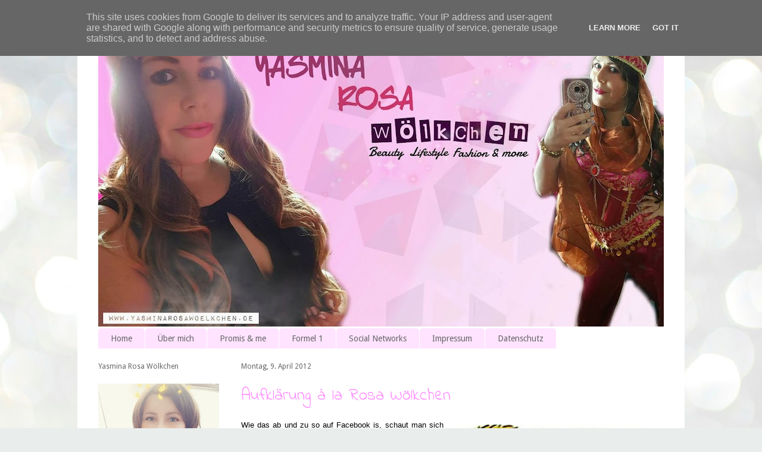

--- FILE ---
content_type: text/html; charset=UTF-8
request_url: http://www.yasminarosawoelkchen.de/2012/04/aufklarung-la-rosa-wolkchen.html
body_size: 22719
content:
<!DOCTYPE html>
<html class='v2' dir='ltr' lang='de'>
<head>
<link href='https://www.blogger.com/static/v1/widgets/335934321-css_bundle_v2.css' rel='stylesheet' type='text/css'/>
<meta content='width=1100' name='viewport'/>
<meta content='text/html; charset=UTF-8' http-equiv='Content-Type'/>
<meta content='blogger' name='generator'/>
<link href='http://www.yasminarosawoelkchen.de/favicon.ico' rel='icon' type='image/x-icon'/>
<link href='http://www.yasminarosawoelkchen.de/2012/04/aufklarung-la-rosa-wolkchen.html' rel='canonical'/>
<link rel="alternate" type="application/atom+xml" title="Rosa Wölkchen - Atom" href="http://www.yasminarosawoelkchen.de/feeds/posts/default" />
<link rel="alternate" type="application/rss+xml" title="Rosa Wölkchen - RSS" href="http://www.yasminarosawoelkchen.de/feeds/posts/default?alt=rss" />
<link rel="service.post" type="application/atom+xml" title="Rosa Wölkchen - Atom" href="https://www.blogger.com/feeds/245055405549887855/posts/default" />

<link rel="alternate" type="application/atom+xml" title="Rosa Wölkchen - Atom" href="http://www.yasminarosawoelkchen.de/feeds/3962482851435398397/comments/default" />
<!--Can't find substitution for tag [blog.ieCssRetrofitLinks]-->
<link href='https://blogger.googleusercontent.com/img/b/R29vZ2xl/AVvXsEiH3esS__NssIGPwRPbwN_QbuIHkwgCEriZneE6QfbLjxR7S8kWOxqSUc4wtfQbR1rawRFGCDvstu518teMkvv9wUL3aqs8tN5QfCJ87JI8lhgHewXxM71rpFEVYBWrX6_cL9-IdwxrN5yP/s400/536713_310236589046520_180961571974023_798290_1470508221_n.jpg' rel='image_src'/>
<meta content='http://www.yasminarosawoelkchen.de/2012/04/aufklarung-la-rosa-wolkchen.html' property='og:url'/>
<meta content='Aufklärung à la Rosa Wölkchen' property='og:title'/>
<meta content=' Wie das ab und zu so auf Facebook is, schaut man sich Fotos und Bilder an die andere Seiten posten und das ein oder andere wird dann natürl...' property='og:description'/>
<meta content='https://blogger.googleusercontent.com/img/b/R29vZ2xl/AVvXsEiH3esS__NssIGPwRPbwN_QbuIHkwgCEriZneE6QfbLjxR7S8kWOxqSUc4wtfQbR1rawRFGCDvstu518teMkvv9wUL3aqs8tN5QfCJ87JI8lhgHewXxM71rpFEVYBWrX6_cL9-IdwxrN5yP/w1200-h630-p-k-no-nu/536713_310236589046520_180961571974023_798290_1470508221_n.jpg' property='og:image'/>
<title>Rosa Wölkchen: Aufklärung à la Rosa Wölkchen</title>
<style type='text/css'>@font-face{font-family:'Droid Sans';font-style:normal;font-weight:400;font-display:swap;src:url(//fonts.gstatic.com/s/droidsans/v19/SlGVmQWMvZQIdix7AFxXkHNSbRYXags.woff2)format('woff2');unicode-range:U+0000-00FF,U+0131,U+0152-0153,U+02BB-02BC,U+02C6,U+02DA,U+02DC,U+0304,U+0308,U+0329,U+2000-206F,U+20AC,U+2122,U+2191,U+2193,U+2212,U+2215,U+FEFF,U+FFFD;}@font-face{font-family:'Indie Flower';font-style:normal;font-weight:400;font-display:swap;src:url(//fonts.gstatic.com/s/indieflower/v24/m8JVjfNVeKWVnh3QMuKkFcZVZ0uH99GUDs4k.woff2)format('woff2');unicode-range:U+0100-02BA,U+02BD-02C5,U+02C7-02CC,U+02CE-02D7,U+02DD-02FF,U+0304,U+0308,U+0329,U+1D00-1DBF,U+1E00-1E9F,U+1EF2-1EFF,U+2020,U+20A0-20AB,U+20AD-20C0,U+2113,U+2C60-2C7F,U+A720-A7FF;}@font-face{font-family:'Indie Flower';font-style:normal;font-weight:400;font-display:swap;src:url(//fonts.gstatic.com/s/indieflower/v24/m8JVjfNVeKWVnh3QMuKkFcZVaUuH99GUDg.woff2)format('woff2');unicode-range:U+0000-00FF,U+0131,U+0152-0153,U+02BB-02BC,U+02C6,U+02DA,U+02DC,U+0304,U+0308,U+0329,U+2000-206F,U+20AC,U+2122,U+2191,U+2193,U+2212,U+2215,U+FEFF,U+FFFD;}</style>
<style id='page-skin-1' type='text/css'><!--
/*
-----------------------------------------------
Blogger Template Style
Name:     Ethereal
Designer: Jason Morrow
URL:      jasonmorrow.etsy.com
----------------------------------------------- */
/* Content
----------------------------------------------- */
body {
font: normal normal 13px Arial, Tahoma, Helvetica, FreeSans, sans-serif;
color: #666666;
background: #e9edec url(//themes.googleusercontent.com/image?id=1SBilrALlXIPLRAelrnhYjgFyYa09ZeL8cdktIYuaRwQ3kEvcEX-Xz1NjKkrLjtsPxmc7) repeat fixed top center /* Credit: merrymoonmary (http://www.istockphoto.com/file_closeup.php?id=10871280&platform=blogger) */;
}
html body .content-outer {
min-width: 0;
max-width: 100%;
width: 100%;
}
a:link {
text-decoration: none;
color: #ff92ff;
}
a:visited {
text-decoration: none;
color: #ff63ff;
}
a:hover {
text-decoration: underline;
color: #ffe3ff;
}
.main-inner {
padding-top: 15px;
}
.body-fauxcolumn-outer {
background: transparent none repeat-x scroll top center;
}
.content-fauxcolumns .fauxcolumn-inner {
background: #ffffff none repeat-x scroll top left;
border-left: 1px solid #ffffff;
border-right: 1px solid #ffffff;
}
/* Flexible Background
----------------------------------------------- */
.content-fauxcolumn-outer .fauxborder-left {
width: 100%;
padding-left: 0;
margin-left: -0;
background-color: transparent;
background-image: none;
background-repeat: no-repeat;
background-position: left top;
}
.content-fauxcolumn-outer .fauxborder-right {
margin-right: -0;
width: 0;
background-color: transparent;
background-image: none;
background-repeat: no-repeat;
background-position: right top;
}
/* Columns
----------------------------------------------- */
.content-inner {
padding: 0;
}
/* Header
----------------------------------------------- */
.header-inner {
padding: 27px 0 3px;
}
.header-inner .section {
margin: 0 35px;
}
.Header h1 {
font: normal normal 60px Times, 'Times New Roman', FreeSerif, serif;
color: #ff00ff;
}
.Header h1 a {
color: #ff00ff;
}
.Header .description {
font-size: 115%;
color: #6a6a6a;
}
.header-inner .Header .titlewrapper,
.header-inner .Header .descriptionwrapper {
padding-left: 0;
padding-right: 0;
margin-bottom: 0;
}
/* Tabs
----------------------------------------------- */
.tabs-outer {
position: relative;
background: transparent;
}
.tabs-cap-top, .tabs-cap-bottom {
position: absolute;
width: 100%;
}
.tabs-cap-bottom {
bottom: 0;
}
.tabs-inner {
padding: 0;
}
.tabs-inner .section {
margin: 0 35px;
}
*+html body .tabs-inner .widget li {
padding: 1px;
}
.PageList {
border-bottom: 1px solid #ffffff;
}
.tabs-inner .widget li.selected a,
.tabs-inner .widget li a:hover {
position: relative;
-moz-border-radius-topleft: 5px;
-moz-border-radius-topright: 5px;
-webkit-border-top-left-radius: 5px;
-webkit-border-top-right-radius: 5px;
-goog-ms-border-top-left-radius: 5px;
-goog-ms-border-top-right-radius: 5px;
border-top-left-radius: 5px;
border-top-right-radius: 5px;
background: #ff92ff none ;
color: #ffffff;
}
.tabs-inner .widget li a {
display: inline-block;
margin: 0;
margin-right: 1px;
padding: .65em 1.5em;
font: normal normal 14px Droid Sans;
color: #666666;
background-color: #ffe3ff;
-moz-border-radius-topleft: 5px;
-moz-border-radius-topright: 5px;
-webkit-border-top-left-radius: 5px;
-webkit-border-top-right-radius: 5px;
-goog-ms-border-top-left-radius: 5px;
-goog-ms-border-top-right-radius: 5px;
border-top-left-radius: 5px;
border-top-right-radius: 5px;
}
/* Headings
----------------------------------------------- */
h2 {
font: normal normal 12px Droid Sans;
color: #666666;
}
/* Widgets
----------------------------------------------- */
.main-inner .column-left-inner {
padding: 0 0 0 20px;
}
.main-inner .column-left-inner .section {
margin-right: 0;
}
.main-inner .column-right-inner {
padding: 0 20px 0 0;
}
.main-inner .column-right-inner .section {
margin-left: 0;
}
.main-inner .section {
padding: 0;
}
.main-inner .widget {
padding: 0 0 15px;
margin: 20px 0;
border-bottom: 1px solid #f9f9f9;
}
.main-inner .widget h2 {
margin: 0;
padding: .6em 0 .5em;
}
.footer-inner .widget h2 {
padding: 0 0 .4em;
}
.main-inner .widget h2 + div, .footer-inner .widget h2 + div {
padding-top: 15px;
}
.main-inner .widget .widget-content {
margin: 0;
padding: 15px 0 0;
}
.main-inner .widget ul, .main-inner .widget #ArchiveList ul.flat {
margin: -15px -15px -15px;
padding: 0;
list-style: none;
}
.main-inner .sidebar .widget h2 {
border-bottom: 1px solid rgba(50, 50, 50, 0);
}
.main-inner .widget #ArchiveList {
margin: -15px 0 0;
}
.main-inner .widget ul li, .main-inner .widget #ArchiveList ul.flat li {
padding: .5em 15px;
text-indent: 0;
}
.main-inner .widget #ArchiveList ul li {
padding-top: .25em;
padding-bottom: .25em;
}
.main-inner .widget ul li:first-child, .main-inner .widget #ArchiveList ul.flat li:first-child {
border-top: none;
}
.main-inner .widget ul li:last-child, .main-inner .widget #ArchiveList ul.flat li:last-child {
border-bottom: none;
}
.main-inner .widget .post-body ul {
padding: 0 2.5em;
margin: .5em 0;
list-style: disc;
}
.main-inner .widget .post-body ul li {
padding: 0.25em 0;
margin-bottom: .25em;
color: #666666;
border: none;
}
.footer-inner .widget ul {
padding: 0;
list-style: none;
}
.widget .zippy {
color: #6a6a6a;
}
/* Posts
----------------------------------------------- */
.main.section {
margin: 0 20px;
}
body .main-inner .Blog {
padding: 0;
background-color: transparent;
border: none;
}
.main-inner .widget h2.date-header {
border-bottom: 1px solid rgba(50, 50, 50, 0);
}
.date-outer {
position: relative;
margin: 15px 0 20px;
}
.date-outer:first-child {
margin-top: 0;
}
.date-posts {
clear: both;
}
.post-outer, .inline-ad {
border-bottom: 1px solid #f9f9f9;
padding: 30px 0;
}
.post-outer {
padding-bottom: 10px;
}
.post-outer:first-child {
padding-top: 0;
border-top: none;
}
.post-outer:last-child, .inline-ad:last-child {
border-bottom: none;
}
.post-body img {
padding: 8px;
}
h3.post-title, h4 {
font: normal normal 28px Indie Flower;
color: #ff92ff;
}
h3.post-title a {
font: normal normal 28px Indie Flower;
color: #ff92ff;
text-decoration: none;
}
h3.post-title a:hover {
color: #ffe3ff;
text-decoration: underline;
}
.post-header {
margin: 0 0 1.5em;
}
.post-body {
line-height: 1.4;
}
.post-footer {
margin: 1.5em 0 0;
}
#blog-pager {
padding: 15px;
}
.blog-feeds, .post-feeds {
margin: 1em 0;
text-align: center;
}
.post-outer .comments {
margin-top: 2em;
}
/* Comments
----------------------------------------------- */
.comments .comments-content .icon.blog-author {
background-repeat: no-repeat;
background-image: url([data-uri]);
}
.comments .comments-content .loadmore a {
background: #ffffff none repeat-x scroll top left;
}
.comments .comments-content .loadmore a {
border-top: 1px solid rgba(50, 50, 50, 0);
border-bottom: 1px solid rgba(50, 50, 50, 0);
}
.comments .comment-thread.inline-thread {
background: #ffffff none repeat-x scroll top left;
}
.comments .continue {
border-top: 2px solid rgba(50, 50, 50, 0);
}
/* Footer
----------------------------------------------- */
.footer-inner {
padding: 30px 0;
overflow: hidden;
}
/* Mobile
----------------------------------------------- */
body.mobile  {
background-size: auto
}
.mobile .body-fauxcolumn-outer {
background: ;
}
.mobile .content-fauxcolumns .fauxcolumn-inner {
opacity: 0.75;
}
.mobile .content-fauxcolumn-outer .fauxborder-right {
margin-right: 0;
}
.mobile-link-button {
background-color: #ff92ff;
}
.mobile-link-button a:link, .mobile-link-button a:visited {
color: #ffffff;
}
.mobile-index-contents {
color: #444444;
}
.mobile .body-fauxcolumn-outer {
background-size: 100% auto;
}
.mobile .mobile-date-outer {
border-bottom: transparent;
}
.mobile .PageList {
border-bottom: none;
}
.mobile .tabs-inner .section {
margin: 0;
}
.mobile .tabs-inner .PageList .widget-content {
background: #ff92ff none;
color: #ffffff;
}
.mobile .tabs-inner .PageList .widget-content .pagelist-arrow {
border-left: 1px solid #ffffff;
}
.mobile .footer-inner {
overflow: visible;
}
body.mobile .AdSense {
margin: 0 -10px;
}

--></style>
<style id='template-skin-1' type='text/css'><!--
body {
min-width: 1020px;
}
.content-outer, .content-fauxcolumn-outer, .region-inner {
min-width: 1020px;
max-width: 1020px;
_width: 1020px;
}
.main-inner .columns {
padding-left: 240px;
padding-right: 0px;
}
.main-inner .fauxcolumn-center-outer {
left: 240px;
right: 0px;
/* IE6 does not respect left and right together */
_width: expression(this.parentNode.offsetWidth -
parseInt("240px") -
parseInt("0px") + 'px');
}
.main-inner .fauxcolumn-left-outer {
width: 240px;
}
.main-inner .fauxcolumn-right-outer {
width: 0px;
}
.main-inner .column-left-outer {
width: 240px;
right: 100%;
margin-left: -240px;
}
.main-inner .column-right-outer {
width: 0px;
margin-right: -0px;
}
#layout {
min-width: 0;
}
#layout .content-outer {
min-width: 0;
width: 800px;
}
#layout .region-inner {
min-width: 0;
width: auto;
}
body#layout div.add_widget {
padding: 8px;
}
body#layout div.add_widget a {
margin-left: 32px;
}
--></style>
<style>
    body {background-image:url(\/\/themes.googleusercontent.com\/image?id=1SBilrALlXIPLRAelrnhYjgFyYa09ZeL8cdktIYuaRwQ3kEvcEX-Xz1NjKkrLjtsPxmc7);}
    
@media (max-width: 200px) { body {background-image:url(\/\/themes.googleusercontent.com\/image?id=1SBilrALlXIPLRAelrnhYjgFyYa09ZeL8cdktIYuaRwQ3kEvcEX-Xz1NjKkrLjtsPxmc7&options=w200);}}
@media (max-width: 400px) and (min-width: 201px) { body {background-image:url(\/\/themes.googleusercontent.com\/image?id=1SBilrALlXIPLRAelrnhYjgFyYa09ZeL8cdktIYuaRwQ3kEvcEX-Xz1NjKkrLjtsPxmc7&options=w400);}}
@media (max-width: 800px) and (min-width: 401px) { body {background-image:url(\/\/themes.googleusercontent.com\/image?id=1SBilrALlXIPLRAelrnhYjgFyYa09ZeL8cdktIYuaRwQ3kEvcEX-Xz1NjKkrLjtsPxmc7&options=w800);}}
@media (max-width: 1200px) and (min-width: 801px) { body {background-image:url(\/\/themes.googleusercontent.com\/image?id=1SBilrALlXIPLRAelrnhYjgFyYa09ZeL8cdktIYuaRwQ3kEvcEX-Xz1NjKkrLjtsPxmc7&options=w1200);}}
/* Last tag covers anything over one higher than the previous max-size cap. */
@media (min-width: 1201px) { body {background-image:url(\/\/themes.googleusercontent.com\/image?id=1SBilrALlXIPLRAelrnhYjgFyYa09ZeL8cdktIYuaRwQ3kEvcEX-Xz1NjKkrLjtsPxmc7&options=w1600);}}
  </style>
<link href='https://www.blogger.com/dyn-css/authorization.css?targetBlogID=245055405549887855&amp;zx=f41b8a15-f2fa-4182-8187-19f4c2398c6c' media='none' onload='if(media!=&#39;all&#39;)media=&#39;all&#39;' rel='stylesheet'/><noscript><link href='https://www.blogger.com/dyn-css/authorization.css?targetBlogID=245055405549887855&amp;zx=f41b8a15-f2fa-4182-8187-19f4c2398c6c' rel='stylesheet'/></noscript>
<meta name='google-adsense-platform-account' content='ca-host-pub-1556223355139109'/>
<meta name='google-adsense-platform-domain' content='blogspot.com'/>

<script type="text/javascript" language="javascript">
  // Supply ads personalization default for EEA readers
  // See https://www.blogger.com/go/adspersonalization
  adsbygoogle = window.adsbygoogle || [];
  if (typeof adsbygoogle.requestNonPersonalizedAds === 'undefined') {
    adsbygoogle.requestNonPersonalizedAds = 1;
  }
</script>


</head>
<body class='loading variant-leaves1'>
<div class='navbar section' id='navbar' name='Navbar'><div class='widget Navbar' data-version='1' id='Navbar1'><script type="text/javascript">
    function setAttributeOnload(object, attribute, val) {
      if(window.addEventListener) {
        window.addEventListener('load',
          function(){ object[attribute] = val; }, false);
      } else {
        window.attachEvent('onload', function(){ object[attribute] = val; });
      }
    }
  </script>
<div id="navbar-iframe-container"></div>
<script type="text/javascript" src="https://apis.google.com/js/platform.js"></script>
<script type="text/javascript">
      gapi.load("gapi.iframes:gapi.iframes.style.bubble", function() {
        if (gapi.iframes && gapi.iframes.getContext) {
          gapi.iframes.getContext().openChild({
              url: 'https://www.blogger.com/navbar/245055405549887855?po\x3d3962482851435398397\x26origin\x3dhttp://www.yasminarosawoelkchen.de',
              where: document.getElementById("navbar-iframe-container"),
              id: "navbar-iframe"
          });
        }
      });
    </script><script type="text/javascript">
(function() {
var script = document.createElement('script');
script.type = 'text/javascript';
script.src = '//pagead2.googlesyndication.com/pagead/js/google_top_exp.js';
var head = document.getElementsByTagName('head')[0];
if (head) {
head.appendChild(script);
}})();
</script>
</div></div>
<div class='body-fauxcolumns'>
<div class='fauxcolumn-outer body-fauxcolumn-outer'>
<div class='cap-top'>
<div class='cap-left'></div>
<div class='cap-right'></div>
</div>
<div class='fauxborder-left'>
<div class='fauxborder-right'></div>
<div class='fauxcolumn-inner'>
</div>
</div>
<div class='cap-bottom'>
<div class='cap-left'></div>
<div class='cap-right'></div>
</div>
</div>
</div>
<div class='content'>
<div class='content-fauxcolumns'>
<div class='fauxcolumn-outer content-fauxcolumn-outer'>
<div class='cap-top'>
<div class='cap-left'></div>
<div class='cap-right'></div>
</div>
<div class='fauxborder-left'>
<div class='fauxborder-right'></div>
<div class='fauxcolumn-inner'>
</div>
</div>
<div class='cap-bottom'>
<div class='cap-left'></div>
<div class='cap-right'></div>
</div>
</div>
</div>
<div class='content-outer'>
<div class='content-cap-top cap-top'>
<div class='cap-left'></div>
<div class='cap-right'></div>
</div>
<div class='fauxborder-left content-fauxborder-left'>
<div class='fauxborder-right content-fauxborder-right'></div>
<div class='content-inner'>
<header>
<div class='header-outer'>
<div class='header-cap-top cap-top'>
<div class='cap-left'></div>
<div class='cap-right'></div>
</div>
<div class='fauxborder-left header-fauxborder-left'>
<div class='fauxborder-right header-fauxborder-right'></div>
<div class='region-inner header-inner'>
<div class='header section' id='header' name='Header'><div class='widget Header' data-version='1' id='Header1'>
<div id='header-inner'>
<a href='http://www.yasminarosawoelkchen.de/' style='display: block'>
<img alt='Rosa Wölkchen' height='492px; ' id='Header1_headerimg' src='https://blogger.googleusercontent.com/img/b/R29vZ2xl/AVvXsEg_9ffu3UrCUH-VJe7HNexo_WXlb_mFyC_lBixr2JwlqQNMmGteFzrkwDERS8LqhoskR2ZYgINIB9VIe-ipNDjYsZwtLgOpvyLeRlNe-SmwguZ1KtgqeMC7wkp-IHVGGAHbXgrUUgHk9d8H/s950/28165019_2084890178191726_3584008996296642187_o.jpg' style='display: block' width='950px; '/>
</a>
</div>
</div></div>
</div>
</div>
<div class='header-cap-bottom cap-bottom'>
<div class='cap-left'></div>
<div class='cap-right'></div>
</div>
</div>
</header>
<div class='tabs-outer'>
<div class='tabs-cap-top cap-top'>
<div class='cap-left'></div>
<div class='cap-right'></div>
</div>
<div class='fauxborder-left tabs-fauxborder-left'>
<div class='fauxborder-right tabs-fauxborder-right'></div>
<div class='region-inner tabs-inner'>
<div class='tabs section' id='crosscol' name='Spaltenübergreifend'><div class='widget PageList' data-version='1' id='PageList1'>
<h2>Seiten</h2>
<div class='widget-content'>
<ul>
<li>
<a href='http://www.yasminarosawoelkchen.de/'>Home</a>
</li>
<li>
<a href='http://www.yasminarosawoelkchen.de/p/uber-mich.html'>Über mich</a>
</li>
<li>
<a href='http://www.yasminarosawoelkchen.de/p/promis-me.html'>Promis & me</a>
</li>
<li>
<a href='http://www.yasminarosawoelkchen.de/p/formel-1.html'>Formel 1</a>
</li>
<li>
<a href='http://www.yasminarosawoelkchen.de/p/social-networks.html'>Social Networks</a>
</li>
<li>
<a href='http://www.yasminarosawoelkchen.de/p/impressum.html'>Impressum</a>
</li>
<li>
<a href='http://www.yasminarosawoelkchen.de/p/datenschutz.html'>Datenschutz</a>
</li>
</ul>
<div class='clear'></div>
</div>
</div></div>
<div class='tabs no-items section' id='crosscol-overflow' name='Cross-Column 2'></div>
</div>
</div>
<div class='tabs-cap-bottom cap-bottom'>
<div class='cap-left'></div>
<div class='cap-right'></div>
</div>
</div>
<div class='main-outer'>
<div class='main-cap-top cap-top'>
<div class='cap-left'></div>
<div class='cap-right'></div>
</div>
<div class='fauxborder-left main-fauxborder-left'>
<div class='fauxborder-right main-fauxborder-right'></div>
<div class='region-inner main-inner'>
<div class='columns fauxcolumns'>
<div class='fauxcolumn-outer fauxcolumn-center-outer'>
<div class='cap-top'>
<div class='cap-left'></div>
<div class='cap-right'></div>
</div>
<div class='fauxborder-left'>
<div class='fauxborder-right'></div>
<div class='fauxcolumn-inner'>
</div>
</div>
<div class='cap-bottom'>
<div class='cap-left'></div>
<div class='cap-right'></div>
</div>
</div>
<div class='fauxcolumn-outer fauxcolumn-left-outer'>
<div class='cap-top'>
<div class='cap-left'></div>
<div class='cap-right'></div>
</div>
<div class='fauxborder-left'>
<div class='fauxborder-right'></div>
<div class='fauxcolumn-inner'>
</div>
</div>
<div class='cap-bottom'>
<div class='cap-left'></div>
<div class='cap-right'></div>
</div>
</div>
<div class='fauxcolumn-outer fauxcolumn-right-outer'>
<div class='cap-top'>
<div class='cap-left'></div>
<div class='cap-right'></div>
</div>
<div class='fauxborder-left'>
<div class='fauxborder-right'></div>
<div class='fauxcolumn-inner'>
</div>
</div>
<div class='cap-bottom'>
<div class='cap-left'></div>
<div class='cap-right'></div>
</div>
</div>
<!-- corrects IE6 width calculation -->
<div class='columns-inner'>
<div class='column-center-outer'>
<div class='column-center-inner'>
<div class='main section' id='main' name='Hauptbereich'><div class='widget Blog' data-version='1' id='Blog1'>
<div class='blog-posts hfeed'>

          <div class="date-outer">
        
<h2 class='date-header'><span>Montag, 9. April 2012</span></h2>

          <div class="date-posts">
        
<div class='post-outer'>
<div class='post hentry uncustomized-post-template' itemprop='blogPost' itemscope='itemscope' itemtype='http://schema.org/BlogPosting'>
<meta content='https://blogger.googleusercontent.com/img/b/R29vZ2xl/AVvXsEiH3esS__NssIGPwRPbwN_QbuIHkwgCEriZneE6QfbLjxR7S8kWOxqSUc4wtfQbR1rawRFGCDvstu518teMkvv9wUL3aqs8tN5QfCJ87JI8lhgHewXxM71rpFEVYBWrX6_cL9-IdwxrN5yP/s400/536713_310236589046520_180961571974023_798290_1470508221_n.jpg' itemprop='image_url'/>
<meta content='245055405549887855' itemprop='blogId'/>
<meta content='3962482851435398397' itemprop='postId'/>
<a name='3962482851435398397'></a>
<h3 class='post-title entry-title' itemprop='name'>
Aufklärung à la Rosa Wölkchen
</h3>
<div class='post-header'>
<div class='post-header-line-1'></div>
</div>
<div class='post-body entry-content' id='post-body-3962482851435398397' itemprop='description articleBody'>
<div style="text-align: justify;">
<a href="https://blogger.googleusercontent.com/img/b/R29vZ2xl/AVvXsEiH3esS__NssIGPwRPbwN_QbuIHkwgCEriZneE6QfbLjxR7S8kWOxqSUc4wtfQbR1rawRFGCDvstu518teMkvv9wUL3aqs8tN5QfCJ87JI8lhgHewXxM71rpFEVYBWrX6_cL9-IdwxrN5yP/s1600/536713_310236589046520_180961571974023_798290_1470508221_n.jpg" imageanchor="1" style="clear: right; float: right; margin-bottom: 1em; margin-left: 1em;"><img border="0" height="400" src="https://blogger.googleusercontent.com/img/b/R29vZ2xl/AVvXsEiH3esS__NssIGPwRPbwN_QbuIHkwgCEriZneE6QfbLjxR7S8kWOxqSUc4wtfQbR1rawRFGCDvstu518teMkvv9wUL3aqs8tN5QfCJ87JI8lhgHewXxM71rpFEVYBWrX6_cL9-IdwxrN5yP/s400/536713_310236589046520_180961571974023_798290_1470508221_n.jpg" width="341" /></a><span style="color: black; font-family: Arial,Helvetica,sans-serif;">Wie das ab und zu so auf Facebook is, schaut man sich Fotos und Bilder an die andere Seiten posten und das ein oder andere wird dann natürlich auch mal geliked oder geteilt, weils ja doch ziemlich geil is. Bei folgendem Bild hab ich mal "Teilen" geklickt mit den Worten:</span></div>
<div style="font-family: Arial, Helvetica, sans-serif; text-align: justify;">
<br /></div>
<div style="font-family: Arial, Helvetica, sans-serif; text-align: justify;">
<span class="messageBody" data-ft="{&quot;type&quot;:3}">Jetz is auch die Männerwelt aufgeklärt, warum wir Frauen so oft Kopfweh haben :D</span></div>
<div style="font-family: Arial, Helvetica, sans-serif; text-align: justify;">
<br /></div>
<div style="font-family: Arial, Helvetica, sans-serif; text-align: justify;">
<span class="messageBody" data-ft="{&quot;type&quot;:3}">Und dann fing auch scho die Aufklärungsrunde fröhlich an und die möchte ich euch natürlich gerne mitteilen :) da es sich hierbei um eine lustige Diskussion handelt kopier ich diesmal den Text einfach 1 zu 1 so wie er unter meinem Post stand und ändere nur die Namen wieder ab in Hans und Peter (irgendwie taugen mir die Namen) um dort dann die Privatsphäre wieder zu schützen :) die Leute wo in Facebook mit mir befreundet sind sehen eh wers is :P</span></div>
<ul class="uiList uiUfi focus_target fbUfi child_was_focused" data-ft="{&quot;type&quot;:30}" style="font-family: Arial, Helvetica, sans-serif;">
<li class="ufiItem uiUfiLike uiListItem  uiListVerticalItemBorder" data-ft="{&quot;type&quot;:31}"><div class="UIImageBlock clearfix">
<div class="UIImageBlock_Content UIImageBlock_ICON_Content">
<b>Hans und Peter gefällt das.</b></div>
</div>
</li>
<li class="uiUfiComments uiListItem  uiListVerticalItemBorder" data-ft="{&quot;type&quot;:32}"><ul class="commentList">
<li class="uiUfiComment comment_3324087 ufiItem ufiItem"><div class="UIImageBlock clearfix uiUfiActorBlock">
<b><span class="commentBody" data-jsid="text">Hans: Haha :) erklärt natürlich alles :)</span></b></div>
</li>
<li class="uiUfiComment comment_3324090 ufiItem ufiItem"><div class="UIImageBlock clearfix uiUfiActorBlock">
<b><span class="commentBody" data-jsid="text">Ich: Ja jetz is die Katze aus dem Sack :D</span></b></div>
</li>
<li class="uiUfiComment comment_3324097 ufiItem ufiItem"><div class="UIImageBlock clearfix uiUfiActorBlock">
<b>Peter: <span class="commentBody" data-jsid="text">warum wie macht man sonst kinder?</span></b></div>
</li>
<li class="uiUfiComment comment_3324099 ufiItem ufiItem"><div class="UIImageBlock clearfix uiUfiActorBlock">
<div class="commentContent UIImageBlock_Content UIImageBlock_SMALL_Content" data-ft="{&quot;type&quot;:33}">
<b>Hans: <span class="commentBody" data-jsid="text">Aber da ist der geilste Satz "Wie lange dauert es jetzt, bis sich der Höhepunkt einstellt" :) haha</span></b></div>
</div>
</li>
<li class="uiUfiComment comment_3324100 ufiItem ufiItem"><div class="UIImageBlock clearfix uiUfiActorBlock">
<b><label class="deleteAction stat_elem UIImageBlock_Ext uiCloseButton" data-hover="tooltip" for="ufgmf_7" title="entfernen"></label><br /></b>
<br />
<div class="commentContent UIImageBlock_Content UIImageBlock_SMALL_Content" data-ft="{&quot;type&quot;:33}">
<b>Ich: <span class="commentBody" data-jsid="text">Kennst nicht die Geschichte von den Störchen :D die kommen und legen dir ein Ei aufs Dach und da kommt dann das Kind raus</span></b></div>
</div>
</li>
<li class="uiUfiComment comment_3324109 ufiItem ufiItem"><div class="UIImageBlock clearfix uiUfiActorBlock">
<div class="commentContent UIImageBlock_Content UIImageBlock_SMALL_Content" data-ft="{&quot;type&quot;:33}">
<b><span class="commentBody" data-jsid="text">Peter: ah das erklärt ne andere frage, i dachte immer der arme storch, kind +plazenta+nabelschnur, wie kann er das tragen?</span></b><br />
<div class="commentActions fsm fwn fcg">
<b><a class="uiLinkSubtle" href="https://www.facebook.com/HollywoodDiva92/posts/330908913640416?comment_id=3324109"><abbr class="timestamp livetimestamp" data-utime="1334003779" title="Montag, 9. April 2012 um 22:36"></abbr></a></b></div>
</div>
</div>
</li>
<li class="uiUfiComment comment_3324117 ufiItem ufiItem"><div class="UIImageBlock clearfix uiUfiActorBlock">
<b><label class="deleteAction stat_elem UIImageBlock_Ext uiCloseButton" data-hover="tooltip" for="ufgmf_8" title="entfernen"></label><span class="commentBody" data-jsid="text">Ich: Der Storch isst gaaanz viel Spinat und dann is der so stark wie Popeye nur eben mit Flügeln ^^</span></b><br />
<div class="commentContent UIImageBlock_Content UIImageBlock_SMALL_Content" data-ft="{&quot;type&quot;:33}">
<div class="commentActions fsm fwn fcg">
<b><a class="uiLinkSubtle" href="https://www.facebook.com/HollywoodDiva92/posts/330908913640416?comment_id=3324117"><abbr class="timestamp livetimestamp" data-utime="1334003875" title="Montag, 9. April 2012 um 22:37"></abbr></a></b></div>
</div>
</div>
</li>
<li class="uiUfiComment comment_3324125 ufiItem ufiItem"><div class="UIImageBlock clearfix uiUfiActorBlock">
<div class="commentContent UIImageBlock_Content UIImageBlock_SMALL_Content" data-ft="{&quot;type&quot;:33}">
<b><span class="commentBody" data-jsid="text">Hans: Alta lest ihr auch ma was ihr schreibt :) haha </span></b><br />
<div class="commentActions fsm fwn fcg">
<b><a class="uiLinkSubtle" href="https://www.facebook.com/HollywoodDiva92/posts/330908913640416?comment_id=3324125"><abbr class="timestamp livetimestamp" data-utime="1334003935" title="Montag, 9. April 2012 um 22:38"></abbr></a></b></div>
</div>
</div>
</li>
<li class="uiUfiComment comment_3324133 ufiItem ufiItem"><div class="UIImageBlock clearfix uiUfiActorBlock">
<b><label class="deleteAction stat_elem UIImageBlock_Ext uiCloseButton" data-hover="tooltip" for="ufgmf_9" title="entfernen"></label><br /></b>
<br />
<div class="commentContent UIImageBlock_Content UIImageBlock_SMALL_Content" data-ft="{&quot;type&quot;:33}">
<b>Ich: <span class="commentBody" data-jsid="text">Ja
 ich bin eigentlich ein Mensch der zuerst denkt und dann schreibt, um 
sich dann im Nachhinein nicht die Frage stellen zu müssen, ob das gut 
war was man geschrieben hat :D</span></b></div>
</div>
</li>
<li class="uiUfiComment comment_3324138 ufiItem ufiItem"><div class="UIImageBlock clearfix uiUfiActorBlock">
<div class="commentContent UIImageBlock_Content UIImageBlock_SMALL_Content" data-ft="{&quot;type&quot;:33}">
<b><span class="commentBody" data-jsid="text">Peter: ahja
 gut zu wissen :D und nun das wichtigste: der storch bringt nach dem 
händchenhalten das ei. Wie passen da nun die bienchen mit den rosa 
söckchen und die bienchen mit den blauen söckchen und die blumen darein?</span></b><br />
<div class="commentActions fsm fwn fcg">
<b><a class="uiLinkSubtle" href="https://www.facebook.com/HollywoodDiva92/posts/330908913640416?comment_id=3324138"><abbr class="timestamp livetimestamp" data-utime="1334004064" title="Montag, 9. April 2012 um 22:41"></abbr></a></b></div>
</div>
</div>
</li>
<li class="uiUfiComment comment_3324142 ufiItem ufiItem"><div class="UIImageBlock clearfix uiUfiActorBlock">
<div class="commentContent UIImageBlock_Content UIImageBlock_SMALL_Content" data-ft="{&quot;type&quot;:33}">
<b>Hans: <span class="commentBody" data-jsid="text">Haha</span></b></div>
</div>
</li>
<li class="uiUfiComment comment_3324143 ufiItem ufiItem"><div class="UIImageBlock clearfix uiUfiActorBlock">
<b><label class="deleteAction stat_elem UIImageBlock_Ext uiCloseButton" data-hover="tooltip" for="ufgmf_10" title="entfernen"></label><br /></b>
<br />
<div class="commentContent UIImageBlock_Content UIImageBlock_SMALL_Content" data-ft="{&quot;type&quot;:33}">
<b>Ich: Na
 gut der Storch scheiß dir ein Ei aufs Dach, dann kommt das Rosa 
Bienchen und sieht das Ei und ruft "Oh mein Gott wie soll ich dieses 
schwere Teil allein bestäuben", dann kommt die Blaue Biene an und sagt 
"Ey Chica ich zeig dir wie <span class="commentBody" data-jsid="text">das ge<span class="text_exposed_show">ht"
 dann holt der einen riesigen Schlagbohrer und haut ein Loch rein, dann 
läuft das Ei aus, die beiden begeben sich in das Innere, bestäuben 
fröhlich um die Wette und fertig is das Baby ^^</span></span></b><br />
<div class="commentActions fsm fwn fcg">
<b><a class="uiLinkSubtle" href="https://www.facebook.com/HollywoodDiva92/posts/330908913640416?comment_id=3324143"><abbr class="timestamp livetimestamp" data-utime="1334004198" title="Montag, 9. April 2012 um 22:43"></abbr></a></b></div>
</div>
</div>
</li>
<li class="uiUfiComment comment_3324151 ufiItem ufiItem"><div class="UIImageBlock clearfix uiUfiActorBlock">
<div class="commentContent UIImageBlock_Content UIImageBlock_SMALL_Content" data-ft="{&quot;type&quot;:33}">
<b>Peter: <span class="commentBody" data-jsid="text">ok mangelnde fantasie kann man dir nicht vorwerfen :D </span></b><br />
<div class="commentActions fsm fwn fcg">
<b><a class="uiLinkSubtle" href="https://www.facebook.com/HollywoodDiva92/posts/330908913640416?comment_id=3324151"><abbr class="timestamp livetimestamp" data-utime="1334004294" title="Montag, 9. April 2012 um 22:44"></abbr></a></b></div>
</div>
</div>
</li>
<li class="uiUfiComment comment_3324153 ufiItem ufiItem"><div class="UIImageBlock clearfix uiUfiActorBlock">
<b><label class="deleteAction stat_elem UIImageBlock_Ext uiCloseButton" data-hover="tooltip" for="ufgmf_11" title="entfernen"></label><br /></b>
<br />
<div class="commentContent UIImageBlock_Content UIImageBlock_SMALL_Content" data-ft="{&quot;type&quot;:33}">
<b><span class="commentBody" data-jsid="text">Ich: Wieso Fantasie :D so funktioniert das doch =P</span></b><br />
<div class="commentActions fsm fwn fcg">
<b><a class="uiLinkSubtle" href="https://www.facebook.com/HollywoodDiva92/posts/330908913640416?comment_id=3324153"><abbr class="timestamp livetimestamp" data-utime="1334004314" title="Montag, 9. April 2012 um 22:45"></abbr></a></b></div>
</div>
</div>
</li>
<li class="uiUfiComment comment_3324160 ufiItem ufiItem"><div class="UIImageBlock clearfix uiUfiActorBlock">
<div class="commentContent UIImageBlock_Content UIImageBlock_SMALL_Content" data-ft="{&quot;type&quot;:33}">
<b><span class="commentBody" data-jsid="text">Hans: Haha natürlich :) genau so wurde uns das in der Schule auch erklärt :)</span></b><br />
<div class="commentActions fsm fwn fcg">
<b><a class="uiLinkSubtle" href="https://www.facebook.com/HollywoodDiva92/posts/330908913640416?comment_id=3324160"><abbr class="timestamp livetimestamp" data-utime="1334004387" title="Montag, 9. April 2012 um 22:46"></abbr></a></b></div>
</div>
</div>
</li>
<li class="uiUfiComment comment_3324162 ufiItem ufiItem"><div class="UIImageBlock clearfix uiUfiActorBlock">
<div class="commentContent UIImageBlock_Content UIImageBlock_SMALL_Content" data-ft="{&quot;type&quot;:33}">
<b>Peter: <span class="commentBody" data-jsid="text">naja nach 2 kindern kann ich dir sagen : das hat auch irgendwas mit küssen zu tun :p</span></b><br />
<div class="commentActions fsm fwn fcg">
<b><a class="uiLinkSubtle" href="https://www.facebook.com/HollywoodDiva92/posts/330908913640416?comment_id=3324162"><abbr class="timestamp livetimestamp" data-utime="1334004409" title="Montag, 9. April 2012 um 22:46"></abbr></a></b></div>
</div>
</div>
</li>
<li class="uiUfiComment comment_3324163 ufiItem ufiItem"><div class="UIImageBlock clearfix uiUfiActorBlock">
<b><label class="deleteAction stat_elem UIImageBlock_Ext uiCloseButton" data-hover="tooltip" for="ufgmf_12" title="entfernen"></label><br /></b>
<br />
<div class="commentContent UIImageBlock_Content UIImageBlock_SMALL_Content" data-ft="{&quot;type&quot;:33}">
<b><span class="commentBody" data-jsid="text">Ich: Ja siehst du :D dann wäre die Frage geklärt =)</span></b></div>
</div>
</li>
<li class="uiUfiComment comment_3324171 ufiItem ufiItem"><div class="UIImageBlock clearfix uiUfiActorBlock">
<b><label class="deleteAction stat_elem UIImageBlock_Ext uiCloseButton" data-hover="tooltip" for="ufgmf_13" title="entfernen"></label><span class="commentBody" data-jsid="text">Ich: Ja
 dann knutschen die halt im Ei rum, da is ja bissi was an Platz xD vlt 
gibts da drin ja auch ne Swinger Party :D Partnertausch unter Bienen</span></b><br />
<div class="commentContent UIImageBlock_Content UIImageBlock_SMALL_Content" data-ft="{&quot;type&quot;:33}">
<div class="commentActions fsm fwn fcg">
<b><a class="uiLinkSubtle" href="https://www.facebook.com/HollywoodDiva92/posts/330908913640416?comment_id=3324171"><abbr class="timestamp livetimestamp" data-utime="1334004467" title="Montag, 9. April 2012 um 22:47"></abbr></a></b></div>
</div>
</div>
</li>
<li class="uiUfiComment comment_3324176 ufiItem ufiItem"><div class="UIImageBlock clearfix uiUfiActorBlock">
<div class="commentContent UIImageBlock_Content UIImageBlock_SMALL_Content" data-ft="{&quot;type&quot;:33}">
<b>Peter: <span class="commentBody" data-jsid="text">noch nicht! Die blümchen fehlen! :p</span></b><br />
<div class="commentActions fsm fwn fcg">
<b><a class="uiLinkSubtle" href="https://www.facebook.com/HollywoodDiva92/posts/330908913640416?comment_id=3324176"><abbr class="timestamp livetimestamp" data-utime="1334004508" title="Montag, 9. April 2012 um 22:48"></abbr></a></b></div>
</div>
</div>
</li>
<li class="uiUfiComment comment_3324179 ufiItem ufiItem"><div class="UIImageBlock clearfix uiUfiActorBlock">
<b><label class="deleteAction stat_elem UIImageBlock_Ext uiCloseButton" data-hover="tooltip" for="ufgmf_14" title="entfernen"></label><br /></b>
<br />
<div class="commentContent UIImageBlock_Content UIImageBlock_SMALL_Content" data-ft="{&quot;type&quot;:33}">
<b><span class="commentBody" data-jsid="text">Ich: Ja
 das mit den Blümchen war nur dazu da um den kleinen Jungs beizubringen,
 dass man Frauen auch mal Blumen schenken soll damit das überhaupt zu 
stande kommt</span></b><br />
<div class="commentActions fsm fwn fcg">
<b><a class="uiLinkSubtle" href="https://www.facebook.com/HollywoodDiva92/posts/330908913640416?comment_id=3324179"><abbr class="timestamp livetimestamp" data-utime="1334004560" title="Montag, 9. April 2012 um 22:49"></abbr></a></b></div>
</div>
</div>
</li>
<li class="uiUfiComment comment_3324193 ufiItem ufiItem"><div class="UIImageBlock clearfix uiUfiActorBlock">
<div class="commentContent UIImageBlock_Content UIImageBlock_SMALL_Content" data-ft="{&quot;type&quot;:33}">
<b>Peter: <span class="commentBody" data-jsid="text">ah nun fällt es mir auch auf! Ich denke wir haben die biologie revolutioniert! Der nobelpreis ist uns sicher! :D</span></b><br />
<div class="commentActions fsm fwn fcg">
<b><a class="uiLinkSubtle" href="https://www.facebook.com/HollywoodDiva92/posts/330908913640416?comment_id=3324193"><abbr class="timestamp livetimestamp" data-utime="1334004861" title="Montag, 9. April 2012 um 22:54"></abbr></a></b></div>
</div>
</div>
</li>
<li class="uiUfiComment comment_3324196 ufiItem ufiItem"><div class="UIImageBlock clearfix uiUfiActorBlock">
<b><label class="deleteAction stat_elem UIImageBlock_Ext uiCloseButton" data-hover="tooltip" for="ufgmf_15" title="entfernen"></label><br /></b>
<br />
<div class="commentContent UIImageBlock_Content UIImageBlock_SMALL_Content" data-ft="{&quot;type&quot;:33}">
<b>Ich: <span class="commentBody" data-jsid="text">Ja dann sollen eben Arme dran wachsen :D is doch in der heutigen technisch-fortgeschrittene<wbr></wbr>n Zeit kein Problem mehr ^^ und ja Danny das glaub ich auch :D ich wollte scho immer mal einen Nobelpreis haben</span></b><br />
<div class="commentActions fsm fwn fcg">
<b><a class="uiLinkSubtle" href="https://www.facebook.com/HollywoodDiva92/posts/330908913640416?comment_id=3324196"><abbr class="timestamp livetimestamp" data-utime="1334004923" title="Montag, 9. April 2012 um 22:55"></abbr></a></b></div>
</div>
</div>
</li>
<li class="uiUfiComment comment_3324197 ufiItem ufiItem"><div class="UIImageBlock clearfix uiUfiActorBlock">
<div class="commentContent UIImageBlock_Content UIImageBlock_SMALL_Content" data-ft="{&quot;type&quot;:33}">
<b><span class="commentBody" data-jsid="text">Hans: Ouman also euch beide würde ich im Aufklärungsunterricht in Schulen einsetzen :) </span></b><br />
<div class="commentActions fsm fwn fcg">
<b><a class="uiLinkSubtle" href="https://www.facebook.com/HollywoodDiva92/posts/330908913640416?comment_id=3324197"><abbr class="timestamp livetimestamp" data-utime="1334004946" title="Montag, 9. April 2012 um 22:55"></abbr></a></b></div>
</div>
</div>
</li>
<li class="uiUfiComment comment_3324200 ufiItem ufiItem"><div class="UIImageBlock clearfix uiUfiActorBlock">
<div class="commentContent UIImageBlock_Content UIImageBlock_SMALL_Content" data-ft="{&quot;type&quot;:33}">
<b><span class="commentBody" data-jsid="text">Peter: wir wären der hit :D</span></b></div>
</div>
</li>
<li class="uiUfiComment comment_3324201 ufiItem ufiItem"><div class="UIImageBlock clearfix uiUfiActorBlock">
<b><label class="deleteAction stat_elem UIImageBlock_Ext uiCloseButton" data-hover="tooltip" for="ufgmf_16" title="entfernen"></label><br /></b>
<br />
<div class="commentContent UIImageBlock_Content UIImageBlock_SMALL_Content" data-ft="{&quot;type&quot;:33}">
<b>Ich: <span class="commentBody" data-jsid="text">Toll
 jetz hat meine Aussage mit den Armen keinen Sinn :D aber egal haha. Ja 
find ich auch ge ich find wir wären super Aufklärer =) vielleicht sollte
 man das ganze soga verfilmen</span></b></div>
</div>
</li>
<li class="uiUfiComment comment_3324204 ufiItem ufiItem"><div class="UIImageBlock clearfix uiUfiActorBlock">
<div class="commentContent UIImageBlock_Content UIImageBlock_SMALL_Content" data-ft="{&quot;type&quot;:33}">
<b><span class="commentBody" data-jsid="text">Peter: das lässt sich machen :D</span></b></div>
</div>
</li>
<li class="uiUfiComment comment_3324205 ufiItem ufiItem"><div class="UIImageBlock clearfix uiUfiActorBlock">
<div class="commentContent UIImageBlock_Content UIImageBlock_SMALL_Content" data-ft="{&quot;type&quot;:33}">
<b><span class="commentBody" data-jsid="text">Hans: Aber glaubst du echt das das mit Armen so gut wäre :)</span></b></div>
</div>
</li>
<li class="uiUfiComment comment_3324207 ufiItem ufiItem" id="ufgmf_2"><div class="UIImageBlock clearfix uiUfiActorBlock">
<div class="commentContent UIImageBlock_Content UIImageBlock_SMALL_Content" data-ft="{&quot;type&quot;:33}">
<b>Ich: I<span class="commentBody" data-jsid="text">ch
 weiß net müssten man mal testen ob das mit den Armen vielleicht 
Vorteile hat :D aaah cool, ich glaub ich schreib jetz noch einen kleinen
 Blog über unsere Aufklärungsstunde ^^</span></b><br />
<div class="commentActions fsm fwn fcg">
<b><a class="uiLinkSubtle" href="https://www.facebook.com/HollywoodDiva92/posts/330908913640416?comment_id=3324207"><abbr class="timestamp livetimestamp" data-utime="1334005147" title="Montag, 9. April 2012 um 22:59"></abbr></a></b></div>
</div>
</div>
</li>
<li class="uiUfiComment comment_3324213 ufiItem ufiItem"><div class="UIImageBlock clearfix uiUfiActorBlock">
<div class="commentContent UIImageBlock_Content UIImageBlock_SMALL_Content" data-ft="{&quot;type&quot;:33}">
<b><span class="commentBody" data-jsid="text">Peter: gute idee yassi :D</span></b></div>
</div>
</li>
<li class="uiUfiComment comment_3324217 ufiItem ufiItem"><div class="UIImageBlock clearfix uiUfiActorBlock">
<div class="commentContent UIImageBlock_Content UIImageBlock_SMALL_Content" data-ft="{&quot;type&quot;:33}">
<b>Hans: <span class="commentBody" data-jsid="text">Dann lass es mich wissen wenn deine Testergebnisse feststehen :) :)</span></b><br />
<div class="commentActions fsm fwn fcg">
<b><a class="uiLinkSubtle" href="https://www.facebook.com/HollywoodDiva92/posts/330908913640416?comment_id=3324217"><abbr class="timestamp livetimestamp" data-utime="1334005362" title="Montag, 9. April 2012 um 23:02"></abbr></a></b></div>
</div>
</div>
</li>
<li class="uiUfiComment comment_3324222 ufiItem ufiItem uiUfiUnseenItem"><div class="UIImageBlock clearfix uiUfiActorBlock">
<b><label class="deleteAction stat_elem UIImageBlock_Ext uiCloseButton" data-hover="tooltip" for="ufnrr_1" title="entfernen"></label><br /></b>
<br />
<div class="commentContent UIImageBlock_Content UIImageBlock_SMALL_Content" data-ft="{&quot;type&quot;:33}">
<b><span class="commentBody" data-jsid="text">Ich: Jau sicher :D</span></b></div>
</div>
</li>
</ul>
</li>
</ul>
<div style='clear: both;'></div>
</div>
<div class='post-footer'>
<div class='post-footer-line post-footer-line-1'>
<span class='post-author vcard'>
Gekritzelt von
<span class='fn' itemprop='author' itemscope='itemscope' itemtype='http://schema.org/Person'>
<meta content='https://www.blogger.com/profile/17817366044519152249' itemprop='url'/>
<a class='g-profile' href='https://www.blogger.com/profile/17817366044519152249' rel='author' title='author profile'>
<span itemprop='name'>Yasmina Rosa Wölkchen</span>
</a>
</span>
</span>
<span class='post-timestamp'>
um
<meta content='http://www.yasminarosawoelkchen.de/2012/04/aufklarung-la-rosa-wolkchen.html' itemprop='url'/>
<a class='timestamp-link' href='http://www.yasminarosawoelkchen.de/2012/04/aufklarung-la-rosa-wolkchen.html' rel='bookmark' title='permanent link'><abbr class='published' itemprop='datePublished' title='2012-04-09T23:15:00+02:00'>23:15</abbr></a>
</span>
<span class='post-comment-link'>
</span>
<span class='post-icons'>
<span class='item-control blog-admin pid-1088884393'>
<a href='https://www.blogger.com/post-edit.g?blogID=245055405549887855&postID=3962482851435398397&from=pencil' title='Post bearbeiten'>
<img alt='' class='icon-action' height='18' src='https://resources.blogblog.com/img/icon18_edit_allbkg.gif' width='18'/>
</a>
</span>
</span>
<div class='post-share-buttons goog-inline-block'>
<a class='goog-inline-block share-button sb-email' href='https://www.blogger.com/share-post.g?blogID=245055405549887855&postID=3962482851435398397&target=email' target='_blank' title='Diesen Post per E-Mail versenden'><span class='share-button-link-text'>Diesen Post per E-Mail versenden</span></a><a class='goog-inline-block share-button sb-blog' href='https://www.blogger.com/share-post.g?blogID=245055405549887855&postID=3962482851435398397&target=blog' onclick='window.open(this.href, "_blank", "height=270,width=475"); return false;' target='_blank' title='BlogThis!'><span class='share-button-link-text'>BlogThis!</span></a><a class='goog-inline-block share-button sb-twitter' href='https://www.blogger.com/share-post.g?blogID=245055405549887855&postID=3962482851435398397&target=twitter' target='_blank' title='Auf X teilen'><span class='share-button-link-text'>Auf X teilen</span></a><a class='goog-inline-block share-button sb-facebook' href='https://www.blogger.com/share-post.g?blogID=245055405549887855&postID=3962482851435398397&target=facebook' onclick='window.open(this.href, "_blank", "height=430,width=640"); return false;' target='_blank' title='In Facebook freigeben'><span class='share-button-link-text'>In Facebook freigeben</span></a><a class='goog-inline-block share-button sb-pinterest' href='https://www.blogger.com/share-post.g?blogID=245055405549887855&postID=3962482851435398397&target=pinterest' target='_blank' title='Auf Pinterest teilen'><span class='share-button-link-text'>Auf Pinterest teilen</span></a>
</div>
</div>
<div class='post-footer-line post-footer-line-2'>
<span class='post-labels'>
Labels:
<a href='http://www.yasminarosawoelkchen.de/search/label/Facebook' rel='tag'>Facebook</a>,
<a href='http://www.yasminarosawoelkchen.de/search/label/Funny' rel='tag'>Funny</a>
</span>
</div>
<div class='post-footer-line post-footer-line-3'>
<span class='post-location'>
</span>
</div>
</div>
</div>
<div class='comments' id='comments'>
<a name='comments'></a>
<h4>2 Kommentare:</h4>
<div class='comments-content'>
<script async='async' src='' type='text/javascript'></script>
<script type='text/javascript'>
    (function() {
      var items = null;
      var msgs = null;
      var config = {};

// <![CDATA[
      var cursor = null;
      if (items && items.length > 0) {
        cursor = parseInt(items[items.length - 1].timestamp) + 1;
      }

      var bodyFromEntry = function(entry) {
        var text = (entry &&
                    ((entry.content && entry.content.$t) ||
                     (entry.summary && entry.summary.$t))) ||
            '';
        if (entry && entry.gd$extendedProperty) {
          for (var k in entry.gd$extendedProperty) {
            if (entry.gd$extendedProperty[k].name == 'blogger.contentRemoved') {
              return '<span class="deleted-comment">' + text + '</span>';
            }
          }
        }
        return text;
      }

      var parse = function(data) {
        cursor = null;
        var comments = [];
        if (data && data.feed && data.feed.entry) {
          for (var i = 0, entry; entry = data.feed.entry[i]; i++) {
            var comment = {};
            // comment ID, parsed out of the original id format
            var id = /blog-(\d+).post-(\d+)/.exec(entry.id.$t);
            comment.id = id ? id[2] : null;
            comment.body = bodyFromEntry(entry);
            comment.timestamp = Date.parse(entry.published.$t) + '';
            if (entry.author && entry.author.constructor === Array) {
              var auth = entry.author[0];
              if (auth) {
                comment.author = {
                  name: (auth.name ? auth.name.$t : undefined),
                  profileUrl: (auth.uri ? auth.uri.$t : undefined),
                  avatarUrl: (auth.gd$image ? auth.gd$image.src : undefined)
                };
              }
            }
            if (entry.link) {
              if (entry.link[2]) {
                comment.link = comment.permalink = entry.link[2].href;
              }
              if (entry.link[3]) {
                var pid = /.*comments\/default\/(\d+)\?.*/.exec(entry.link[3].href);
                if (pid && pid[1]) {
                  comment.parentId = pid[1];
                }
              }
            }
            comment.deleteclass = 'item-control blog-admin';
            if (entry.gd$extendedProperty) {
              for (var k in entry.gd$extendedProperty) {
                if (entry.gd$extendedProperty[k].name == 'blogger.itemClass') {
                  comment.deleteclass += ' ' + entry.gd$extendedProperty[k].value;
                } else if (entry.gd$extendedProperty[k].name == 'blogger.displayTime') {
                  comment.displayTime = entry.gd$extendedProperty[k].value;
                }
              }
            }
            comments.push(comment);
          }
        }
        return comments;
      };

      var paginator = function(callback) {
        if (hasMore()) {
          var url = config.feed + '?alt=json&v=2&orderby=published&reverse=false&max-results=50';
          if (cursor) {
            url += '&published-min=' + new Date(cursor).toISOString();
          }
          window.bloggercomments = function(data) {
            var parsed = parse(data);
            cursor = parsed.length < 50 ? null
                : parseInt(parsed[parsed.length - 1].timestamp) + 1
            callback(parsed);
            window.bloggercomments = null;
          }
          url += '&callback=bloggercomments';
          var script = document.createElement('script');
          script.type = 'text/javascript';
          script.src = url;
          document.getElementsByTagName('head')[0].appendChild(script);
        }
      };
      var hasMore = function() {
        return !!cursor;
      };
      var getMeta = function(key, comment) {
        if ('iswriter' == key) {
          var matches = !!comment.author
              && comment.author.name == config.authorName
              && comment.author.profileUrl == config.authorUrl;
          return matches ? 'true' : '';
        } else if ('deletelink' == key) {
          return config.baseUri + '/comment/delete/'
               + config.blogId + '/' + comment.id;
        } else if ('deleteclass' == key) {
          return comment.deleteclass;
        }
        return '';
      };

      var replybox = null;
      var replyUrlParts = null;
      var replyParent = undefined;

      var onReply = function(commentId, domId) {
        if (replybox == null) {
          // lazily cache replybox, and adjust to suit this style:
          replybox = document.getElementById('comment-editor');
          if (replybox != null) {
            replybox.height = '250px';
            replybox.style.display = 'block';
            replyUrlParts = replybox.src.split('#');
          }
        }
        if (replybox && (commentId !== replyParent)) {
          replybox.src = '';
          document.getElementById(domId).insertBefore(replybox, null);
          replybox.src = replyUrlParts[0]
              + (commentId ? '&parentID=' + commentId : '')
              + '#' + replyUrlParts[1];
          replyParent = commentId;
        }
      };

      var hash = (window.location.hash || '#').substring(1);
      var startThread, targetComment;
      if (/^comment-form_/.test(hash)) {
        startThread = hash.substring('comment-form_'.length);
      } else if (/^c[0-9]+$/.test(hash)) {
        targetComment = hash.substring(1);
      }

      // Configure commenting API:
      var configJso = {
        'maxDepth': config.maxThreadDepth
      };
      var provider = {
        'id': config.postId,
        'data': items,
        'loadNext': paginator,
        'hasMore': hasMore,
        'getMeta': getMeta,
        'onReply': onReply,
        'rendered': true,
        'initComment': targetComment,
        'initReplyThread': startThread,
        'config': configJso,
        'messages': msgs
      };

      var render = function() {
        if (window.goog && window.goog.comments) {
          var holder = document.getElementById('comment-holder');
          window.goog.comments.render(holder, provider);
        }
      };

      // render now, or queue to render when library loads:
      if (window.goog && window.goog.comments) {
        render();
      } else {
        window.goog = window.goog || {};
        window.goog.comments = window.goog.comments || {};
        window.goog.comments.loadQueue = window.goog.comments.loadQueue || [];
        window.goog.comments.loadQueue.push(render);
      }
    })();
// ]]>
  </script>
<div id='comment-holder'>
<div class="comment-thread toplevel-thread"><ol id="top-ra"><li class="comment" id="c4838454622552885662"><div class="avatar-image-container"><img src="//blogger.googleusercontent.com/img/b/R29vZ2xl/AVvXsEgwCH7psQEP7GFxZfdHZoDzfEV-dtZxbqDcijPnjM1wXgoWL5Ma7aMAg06To-GTECQi8XSoXGfHU-mHJXrO3h01Dyr8Ustv_eHEH2Pu48MpWSjpv7ly7iJ7sAoqTRBkMg/s45-c/Bild218.jpg" alt=""/></div><div class="comment-block"><div class="comment-header"><cite class="user"><a href="https://www.blogger.com/profile/12644799079386941284" rel="nofollow">narastus</a></cite><span class="icon user "></span><span class="datetime secondary-text"><a rel="nofollow" href="http://www.yasminarosawoelkchen.de/2012/04/aufklarung-la-rosa-wolkchen.html?showComment=1334006681768#c4838454622552885662">9. April 2012 um 23:24</a></span></div><p class="comment-content">das ist sicherlich alles so richtig! :D btw ich bin der peter aka danny winter aus pforzheim :p</p><span class="comment-actions secondary-text"><a class="comment-reply" target="_self" data-comment-id="4838454622552885662">Antworten</a><span class="item-control blog-admin blog-admin pid-15066970"><a target="_self" href="https://www.blogger.com/comment/delete/245055405549887855/4838454622552885662">Löschen</a></span></span></div><div class="comment-replies"><div id="c4838454622552885662-rt" class="comment-thread inline-thread"><span class="thread-toggle thread-expanded"><span class="thread-arrow"></span><span class="thread-count"><a target="_self">Antworten</a></span></span><ol id="c4838454622552885662-ra" class="thread-chrome thread-expanded"><div><li class="comment" id="c1061713486245173028"><div class="avatar-image-container"><img src="//blogger.googleusercontent.com/img/b/R29vZ2xl/AVvXsEgrK_WYXguEiAldxM05e1vmFouKyTcRyuKBGoW4wGJDi0zsxJyEaSWfKkWZvHA52J4iGdMJBfi8wi7I_R4hG0bLnMcsOn-9RsAL7XwWknwKZo-X8KqngpbP6WuVqu51Ig/s45-c/Silvester+2.jpg" alt=""/></div><div class="comment-block"><div class="comment-header"><cite class="user"><a href="https://www.blogger.com/profile/17817366044519152249" rel="nofollow">Yasmina Rosa Wölkchen</a></cite><span class="icon user blog-author"></span><span class="datetime secondary-text"><a rel="nofollow" href="http://www.yasminarosawoelkchen.de/2012/04/aufklarung-la-rosa-wolkchen.html?showComment=1334007203990#c1061713486245173028">9. April 2012 um 23:33</a></span></div><p class="comment-content">Aaah :D wunderbar dann hab ich jetz au deinen Google + Namen haha</p><span class="comment-actions secondary-text"><span class="item-control blog-admin blog-admin pid-1088884393"><a target="_self" href="https://www.blogger.com/comment/delete/245055405549887855/1061713486245173028">Löschen</a></span></span></div><div class="comment-replies"><div id="c1061713486245173028-rt" class="comment-thread inline-thread hidden"><span class="thread-toggle thread-expanded"><span class="thread-arrow"></span><span class="thread-count"><a target="_self">Antworten</a></span></span><ol id="c1061713486245173028-ra" class="thread-chrome thread-expanded"><div></div><div id="c1061713486245173028-continue" class="continue"><a class="comment-reply" target="_self" data-comment-id="1061713486245173028">Antworten</a></div></ol></div></div><div class="comment-replybox-single" id="c1061713486245173028-ce"></div></li></div><div id="c4838454622552885662-continue" class="continue"><a class="comment-reply" target="_self" data-comment-id="4838454622552885662">Antworten</a></div></ol></div></div><div class="comment-replybox-single" id="c4838454622552885662-ce"></div></li></ol><div id="top-continue" class="continue"><a class="comment-reply" target="_self">Kommentar hinzufügen</a></div><div class="comment-replybox-thread" id="top-ce"></div><div class="loadmore hidden" data-post-id="3962482851435398397"><a target="_self">Weitere laden...</a></div></div>
</div>
</div>
<p class='comment-footer'>
<div class='comment-form'>
<a name='comment-form'></a>
<p>Mit der Abgabe eines Kommentars erklärst du dich mit der Speicherung und Verarbeitung der Daten gemäß des DSGVO einverstanden.<br />Ein Widerspruch gegen die Verarbeitung ist jederzeit möglich. Einfach mailen an yasmina.deutsche-pop@gmx.de</p>
<a href='https://www.blogger.com/comment/frame/245055405549887855?po=3962482851435398397&hl=de&saa=85391&origin=http://www.yasminarosawoelkchen.de' id='comment-editor-src'></a>
<iframe allowtransparency='true' class='blogger-iframe-colorize blogger-comment-from-post' frameborder='0' height='410px' id='comment-editor' name='comment-editor' src='' width='100%'></iframe>
<script src='https://www.blogger.com/static/v1/jsbin/2830521187-comment_from_post_iframe.js' type='text/javascript'></script>
<script type='text/javascript'>
      BLOG_CMT_createIframe('https://www.blogger.com/rpc_relay.html');
    </script>
</div>
</p>
<div id='backlinks-container'>
<div id='Blog1_backlinks-container'>
</div>
</div>
</div>
</div>

        </div></div>
      
</div>
<div class='blog-pager' id='blog-pager'>
<span id='blog-pager-newer-link'>
<a class='blog-pager-newer-link' href='http://www.yasminarosawoelkchen.de/2012/04/in-munchen-wirds-nie-langweilig.html' id='Blog1_blog-pager-newer-link' title='Neuerer Post'>Neuerer Post</a>
</span>
<span id='blog-pager-older-link'>
<a class='blog-pager-older-link' href='http://www.yasminarosawoelkchen.de/2012/04/hobbypsychologin.html' id='Blog1_blog-pager-older-link' title='Älterer Post'>Älterer Post</a>
</span>
<a class='home-link' href='http://www.yasminarosawoelkchen.de/'>Startseite</a>
</div>
<div class='clear'></div>
<div class='post-feeds'>
<div class='feed-links'>
Abonnieren
<a class='feed-link' href='http://www.yasminarosawoelkchen.de/feeds/3962482851435398397/comments/default' target='_blank' type='application/atom+xml'>Kommentare zum Post (Atom)</a>
</div>
</div>
</div></div>
</div>
</div>
<div class='column-left-outer'>
<div class='column-left-inner'>
<aside>
<div class='sidebar section' id='sidebar-left-1'><div class='widget Image' data-version='1' id='Image2'>
<h2>Yasmina Rosa Wölkchen</h2>
<div class='widget-content'>
<img alt='Yasmina Rosa Wölkchen' height='205' id='Image2_img' src='https://blogger.googleusercontent.com/img/b/R29vZ2xl/AVvXsEiRjlOmT-F459FC4KG3pPNC9_ltSOGIwsCbadAJR-hWspoL6Hq_Q3j5EUfMkLPlqoaFx1-YMRkYEkWF9kOChHpNsAw3qYeA4gN5NjZNB3Cihyyr34ojDzpTh-hA4XpX8Tjb7jBbQfwodFyw/s205/31706628_1943530628992577_5476323284841360666_n.jpg' width='203'/>
<br/>
<span class='caption'>Ich bin die Yassi auch bekannt als Rosa Wölkchen, 33 Jahre und komme aus der Nähe von Augsburg. Viel Spaß :)</span>
</div>
<div class='clear'></div>
</div><div class='widget HTML' data-version='1' id='HTML2'>
<h2 class='title'>Facebook</h2>
<div class='widget-content'>
<iframe src="//www.facebook.com/plugins/likebox.php?href=https%3A%2F%2Fwww.facebook.com%2FYasminaRosaWolkchen%3Fref%3Dts%26fref%3Dts&amp;width=220&amp;height=395&amp;colorscheme=light&amp;show_faces=false&amp;border_color&amp;stream=true&amp;header=false" scrolling="no" frameborder="0" style="border:none; overflow:hidden; width:220px; height:395px;" allowtransparency="true"></iframe>
</div>
<div class='clear'></div>
</div><div class='widget Translate' data-version='1' id='Translate1'>
<h2 class='title'>Translate my Blog</h2>
<div id='google_translate_element'></div>
<script>
    function googleTranslateElementInit() {
      new google.translate.TranslateElement({
        pageLanguage: 'de',
        autoDisplay: 'true',
        layout: google.translate.TranslateElement.InlineLayout.SIMPLE
      }, 'google_translate_element');
    }
  </script>
<script src='//translate.google.com/translate_a/element.js?cb=googleTranslateElementInit'></script>
<div class='clear'></div>
</div><div class='widget BlogSearch' data-version='1' id='BlogSearch1'>
<h2 class='title'>Search</h2>
<div class='widget-content'>
<div id='BlogSearch1_form'>
<form action='http://www.yasminarosawoelkchen.de/search' class='gsc-search-box' target='_top'>
<table cellpadding='0' cellspacing='0' class='gsc-search-box'>
<tbody>
<tr>
<td class='gsc-input'>
<input autocomplete='off' class='gsc-input' name='q' size='10' title='search' type='text' value=''/>
</td>
<td class='gsc-search-button'>
<input class='gsc-search-button' title='search' type='submit' value='Suchen'/>
</td>
</tr>
</tbody>
</table>
</form>
</div>
</div>
<div class='clear'></div>
</div><div class='widget Stats' data-version='1' id='Stats1'>
<h2>Seitenaufrufe</h2>
<div class='widget-content'>
<div id='Stats1_content' style='display: none;'>
<span class='counter-wrapper graph-counter-wrapper' id='Stats1_totalCount'>
</span>
<div class='clear'></div>
</div>
</div>
</div><div class='widget Label' data-version='1' id='Label1'>
<h2>Labels</h2>
<div class='widget-content cloud-label-widget-content'>
<span class='label-size label-size-4'>
<a dir='ltr' href='http://www.yasminarosawoelkchen.de/search/label/Allgemein'>Allgemein</a>
</span>
<span class='label-size label-size-2'>
<a dir='ltr' href='http://www.yasminarosawoelkchen.de/search/label/Aufgebraucht'>Aufgebraucht</a>
</span>
<span class='label-size label-size-3'>
<a dir='ltr' href='http://www.yasminarosawoelkchen.de/search/label/Auto'>Auto</a>
</span>
<span class='label-size label-size-2'>
<a dir='ltr' href='http://www.yasminarosawoelkchen.de/search/label/Award'>Award</a>
</span>
<span class='label-size label-size-5'>
<a dir='ltr' href='http://www.yasminarosawoelkchen.de/search/label/Beauty'>Beauty</a>
</span>
<span class='label-size label-size-4'>
<a dir='ltr' href='http://www.yasminarosawoelkchen.de/search/label/Bestellung'>Bestellung</a>
</span>
<span class='label-size label-size-2'>
<a dir='ltr' href='http://www.yasminarosawoelkchen.de/search/label/Blogger-Event'>Blogger-Event</a>
</span>
<span class='label-size label-size-1'>
<a dir='ltr' href='http://www.yasminarosawoelkchen.de/search/label/BlogTV'>BlogTV</a>
</span>
<span class='label-size label-size-2'>
<a dir='ltr' href='http://www.yasminarosawoelkchen.de/search/label/Blogvorstellung'>Blogvorstellung</a>
</span>
<span class='label-size label-size-3'>
<a dir='ltr' href='http://www.yasminarosawoelkchen.de/search/label/Buch'>Buch</a>
</span>
<span class='label-size label-size-4'>
<a dir='ltr' href='http://www.yasminarosawoelkchen.de/search/label/Celebrity'>Celebrity</a>
</span>
<span class='label-size label-size-3'>
<a dir='ltr' href='http://www.yasminarosawoelkchen.de/search/label/Facebook'>Facebook</a>
</span>
<span class='label-size label-size-4'>
<a dir='ltr' href='http://www.yasminarosawoelkchen.de/search/label/Fashion'>Fashion</a>
</span>
<span class='label-size label-size-4'>
<a dir='ltr' href='http://www.yasminarosawoelkchen.de/search/label/Film'>Film</a>
</span>
<span class='label-size label-size-4'>
<a dir='ltr' href='http://www.yasminarosawoelkchen.de/search/label/Food%20Diary'>Food Diary</a>
</span>
<span class='label-size label-size-4'>
<a dir='ltr' href='http://www.yasminarosawoelkchen.de/search/label/Funny'>Funny</a>
</span>
<span class='label-size label-size-4'>
<a dir='ltr' href='http://www.yasminarosawoelkchen.de/search/label/Gewinn'>Gewinn</a>
</span>
<span class='label-size label-size-3'>
<a dir='ltr' href='http://www.yasminarosawoelkchen.de/search/label/Gewinnspiel'>Gewinnspiel</a>
</span>
<span class='label-size label-size-3'>
<a dir='ltr' href='http://www.yasminarosawoelkchen.de/search/label/Handy'>Handy</a>
</span>
<span class='label-size label-size-2'>
<a dir='ltr' href='http://www.yasminarosawoelkchen.de/search/label/Interview'>Interview</a>
</span>
<span class='label-size label-size-1'>
<a dir='ltr' href='http://www.yasminarosawoelkchen.de/search/label/Jahresr%C3%BCckblick'>Jahresrückblick</a>
</span>
<span class='label-size label-size-3'>
<a dir='ltr' href='http://www.yasminarosawoelkchen.de/search/label/M%C3%A4nner'>Männer</a>
</span>
<span class='label-size label-size-4'>
<a dir='ltr' href='http://www.yasminarosawoelkchen.de/search/label/Music'>Music</a>
</span>
<span class='label-size label-size-3'>
<a dir='ltr' href='http://www.yasminarosawoelkchen.de/search/label/Natur'>Natur</a>
</span>
<span class='label-size label-size-3'>
<a dir='ltr' href='http://www.yasminarosawoelkchen.de/search/label/PC'>PC</a>
</span>
<span class='label-size label-size-4'>
<a dir='ltr' href='http://www.yasminarosawoelkchen.de/search/label/Produkttest'>Produkttest</a>
</span>
<span class='label-size label-size-3'>
<a dir='ltr' href='http://www.yasminarosawoelkchen.de/search/label/Rezept'>Rezept</a>
</span>
<span class='label-size label-size-1'>
<a dir='ltr' href='http://www.yasminarosawoelkchen.de/search/label/Sammlung'>Sammlung</a>
</span>
<span class='label-size label-size-2'>
<a dir='ltr' href='http://www.yasminarosawoelkchen.de/search/label/Shopvorstellung'>Shopvorstellung</a>
</span>
<span class='label-size label-size-3'>
<a dir='ltr' href='http://www.yasminarosawoelkchen.de/search/label/Spiel'>Spiel</a>
</span>
<span class='label-size label-size-4'>
<a dir='ltr' href='http://www.yasminarosawoelkchen.de/search/label/Sport'>Sport</a>
</span>
<span class='label-size label-size-3'>
<a dir='ltr' href='http://www.yasminarosawoelkchen.de/search/label/Tag'>Tag</a>
</span>
<span class='label-size label-size-4'>
<a dir='ltr' href='http://www.yasminarosawoelkchen.de/search/label/Testbericht'>Testbericht</a>
</span>
<span class='label-size label-size-3'>
<a dir='ltr' href='http://www.yasminarosawoelkchen.de/search/label/Tier'>Tier</a>
</span>
<span class='label-size label-size-2'>
<a dir='ltr' href='http://www.yasminarosawoelkchen.de/search/label/Tipps%20und%20Tricks'>Tipps und Tricks</a>
</span>
<span class='label-size label-size-4'>
<a dir='ltr' href='http://www.yasminarosawoelkchen.de/search/label/TV'>TV</a>
</span>
<span class='label-size label-size-4'>
<a dir='ltr' href='http://www.yasminarosawoelkchen.de/search/label/Unterwegs'>Unterwegs</a>
</span>
<span class='label-size label-size-3'>
<a dir='ltr' href='http://www.yasminarosawoelkchen.de/search/label/Werbung'>Werbung</a>
</span>
<span class='label-size label-size-4'>
<a dir='ltr' href='http://www.yasminarosawoelkchen.de/search/label/Wochenr%C3%BCckblick'>Wochenrückblick</a>
</span>
<span class='label-size label-size-4'>
<a dir='ltr' href='http://www.yasminarosawoelkchen.de/search/label/Wohnung'>Wohnung</a>
</span>
<span class='label-size label-size-4'>
<a dir='ltr' href='http://www.yasminarosawoelkchen.de/search/label/Youtube'>Youtube</a>
</span>
<span class='label-size label-size-5'>
<a dir='ltr' href='http://www.yasminarosawoelkchen.de/search/label/Yummie'>Yummie</a>
</span>
<div class='clear'></div>
</div>
</div><div class='widget HTML' data-version='1' id='HTML1'>
<h2 class='title'>Instagram</h2>
<div class='widget-content'>
<script src="https://static.elfsight.com/platform/platform.js" async></script>
<div class="elfsight-app-7d2cdae8-35c7-43d7-930e-b68d92c8f877" data-elfsight-app-lazy></div>
</div>
<div class='clear'></div>
</div><div class='widget HTML' data-version='1' id='HTML7'>
<h2 class='title'>Gehwol Tester Club</h2>
<div class='widget-content'>
<a href="https://imgbb.com/"><img src="https://i.ibb.co/MkLCbyf/Gehwol.png" alt="Gehwol" border="0" /></a>
</div>
<div class='clear'></div>
</div><div class='widget PopularPosts' data-version='1' id='PopularPosts1'>
<h2>Beliebteste Posts der letzten Woche</h2>
<div class='widget-content popular-posts'>
<ul>
<li>
<div class='item-content'>
<div class='item-thumbnail'>
<a href='http://www.yasminarosawoelkchen.de/2026/01/leckeres-essen-sowie-party-samt.html' target='_blank'>
<img alt='' border='0' src='https://blogger.googleusercontent.com/img/b/R29vZ2xl/AVvXsEhXrdkwm7aXFZuIWA4NvIKNnx2_VqQrtCq0mZHfyWBFg9FFD21dsw5uHM4Tf28Ws2UTCDICUyqnnS0EMM2DVbvj6zpZ4Vbuhzfw8d0IWq5gn0oaI96C9_4_t9FlTtmG4oqTZkZIVbsMV05vNU7sE4qAleErEyZrP9yfsUrCWFukgyoL-sIbvghYwIKw2My0/w72-h72-p-k-no-nu/Germars%20Gewinn.jpg'/>
</a>
</div>
<div class='item-title'><a href='http://www.yasminarosawoelkchen.de/2026/01/leckeres-essen-sowie-party-samt.html'>Leckeres Essen sowie Party samt Champagner gewonnen</a></div>
<div class='item-snippet'>Werbung wegen Gewinnen So langsam komme ich zu den letzten Gewinnen der Adventskalender-Zeit. Ich bin immer noch ganz traurig, dass die Zeit...</div>
</div>
<div style='clear: both;'></div>
</li>
<li>
<div class='item-content'>
<div class='item-thumbnail'>
<a href='http://www.yasminarosawoelkchen.de/2016/06/wochenruckblick-kw-24-bauernregeln-sind.html' target='_blank'>
<img alt='' border='0' src='https://blogger.googleusercontent.com/img/b/R29vZ2xl/AVvXsEg_NvschWAb67zeQ2FMTaRPW9VNlfBCmpj-JHd-qj4dgl7IIh2lKdL-BZdrJxj3X_JaSK3QYxZc8rU_fBqYoQJQhnRiQAE8fKksG5QYUavbHFJv3OLpK5lZC1x7LQ-IOOH4NgIw7k2X4gLI/w72-h72-p-k-no-nu/Kinderschminken.jpg'/>
</a>
</div>
<div class='item-title'><a href='http://www.yasminarosawoelkchen.de/2016/06/wochenruckblick-kw-24-bauernregeln-sind.html'>Wochenrückblick KW 24 - Bauernregeln sind oft so wahr</a></div>
<div class='item-snippet'> Gesehen  - EM Spiele, ARD Tagesschau, Daniela Katzenberger - Mit Lucas im Babyglück, Mark Zuckerberg live auf Facebook :D, Punkt 12, Der Bl...</div>
</div>
<div style='clear: both;'></div>
</li>
<li>
<div class='item-content'>
<div class='item-thumbnail'>
<a href='http://www.yasminarosawoelkchen.de/2016/06/auf-gehts-nach-hamburg.html' target='_blank'>
<img alt='' border='0' src='https://blogger.googleusercontent.com/img/b/R29vZ2xl/AVvXsEhWtVWJClGAyJMMIm5-RJD6buq0-qfr4lo72eZCzIdYpoxhqW0jPVbOoyZv1qfW_5MAfrED7SAnPjccDIDc9mumRP243BaWIFVwMSSgiQdh6sqERnNs6wfJbaOgHkWfxQHciT_y7KeLinXL/w72-h72-p-k-no-nu/Mein+Schiff+5+Unterlagen.jpg'/>
</a>
</div>
<div class='item-title'><a href='http://www.yasminarosawoelkchen.de/2016/06/auf-gehts-nach-hamburg.html'>Auf gehts nach Hamburg</a></div>
<div class='item-snippet'> So meine Hübschen ich wollte mich mal wieder in eine kleine Blog-Pause meinerseits verabschieden, es gibt mal wieder einen vorbereiteten Po...</div>
</div>
<div style='clear: both;'></div>
</li>
</ul>
<div class='clear'></div>
</div>
</div><div class='widget BlogArchive' data-version='1' id='BlogArchive1'>
<h2>Archiv Posts</h2>
<div class='widget-content'>
<div id='ArchiveList'>
<div id='BlogArchive1_ArchiveList'>
<select id='BlogArchive1_ArchiveMenu'>
<option value=''>Archiv Posts</option>
<option value='http://www.yasminarosawoelkchen.de/2026/01/'>Januar 2026 (26)</option>
<option value='http://www.yasminarosawoelkchen.de/2025/12/'>Dezember 2025 (31)</option>
<option value='http://www.yasminarosawoelkchen.de/2025/11/'>November 2025 (21)</option>
<option value='http://www.yasminarosawoelkchen.de/2025/10/'>Oktober 2025 (26)</option>
<option value='http://www.yasminarosawoelkchen.de/2025/09/'>September 2025 (24)</option>
<option value='http://www.yasminarosawoelkchen.de/2025/08/'>August 2025 (24)</option>
<option value='http://www.yasminarosawoelkchen.de/2025/07/'>Juli 2025 (24)</option>
<option value='http://www.yasminarosawoelkchen.de/2025/06/'>Juni 2025 (22)</option>
<option value='http://www.yasminarosawoelkchen.de/2025/05/'>Mai 2025 (19)</option>
<option value='http://www.yasminarosawoelkchen.de/2025/04/'>April 2025 (26)</option>
<option value='http://www.yasminarosawoelkchen.de/2025/03/'>März 2025 (24)</option>
<option value='http://www.yasminarosawoelkchen.de/2025/02/'>Februar 2025 (27)</option>
<option value='http://www.yasminarosawoelkchen.de/2025/01/'>Januar 2025 (28)</option>
<option value='http://www.yasminarosawoelkchen.de/2024/12/'>Dezember 2024 (28)</option>
<option value='http://www.yasminarosawoelkchen.de/2024/11/'>November 2024 (14)</option>
<option value='http://www.yasminarosawoelkchen.de/2024/10/'>Oktober 2024 (25)</option>
<option value='http://www.yasminarosawoelkchen.de/2024/09/'>September 2024 (26)</option>
<option value='http://www.yasminarosawoelkchen.de/2024/08/'>August 2024 (21)</option>
<option value='http://www.yasminarosawoelkchen.de/2024/07/'>Juli 2024 (24)</option>
<option value='http://www.yasminarosawoelkchen.de/2024/06/'>Juni 2024 (23)</option>
<option value='http://www.yasminarosawoelkchen.de/2024/05/'>Mai 2024 (28)</option>
<option value='http://www.yasminarosawoelkchen.de/2024/04/'>April 2024 (27)</option>
<option value='http://www.yasminarosawoelkchen.de/2024/03/'>März 2024 (29)</option>
<option value='http://www.yasminarosawoelkchen.de/2024/02/'>Februar 2024 (28)</option>
<option value='http://www.yasminarosawoelkchen.de/2024/01/'>Januar 2024 (29)</option>
<option value='http://www.yasminarosawoelkchen.de/2023/12/'>Dezember 2023 (31)</option>
<option value='http://www.yasminarosawoelkchen.de/2023/11/'>November 2023 (29)</option>
<option value='http://www.yasminarosawoelkchen.de/2023/10/'>Oktober 2023 (24)</option>
<option value='http://www.yasminarosawoelkchen.de/2023/09/'>September 2023 (27)</option>
<option value='http://www.yasminarosawoelkchen.de/2023/08/'>August 2023 (26)</option>
<option value='http://www.yasminarosawoelkchen.de/2023/07/'>Juli 2023 (24)</option>
<option value='http://www.yasminarosawoelkchen.de/2023/06/'>Juni 2023 (22)</option>
<option value='http://www.yasminarosawoelkchen.de/2023/05/'>Mai 2023 (27)</option>
<option value='http://www.yasminarosawoelkchen.de/2023/04/'>April 2023 (28)</option>
<option value='http://www.yasminarosawoelkchen.de/2023/03/'>März 2023 (26)</option>
<option value='http://www.yasminarosawoelkchen.de/2023/02/'>Februar 2023 (22)</option>
<option value='http://www.yasminarosawoelkchen.de/2023/01/'>Januar 2023 (28)</option>
<option value='http://www.yasminarosawoelkchen.de/2022/12/'>Dezember 2022 (30)</option>
<option value='http://www.yasminarosawoelkchen.de/2022/11/'>November 2022 (27)</option>
<option value='http://www.yasminarosawoelkchen.de/2022/10/'>Oktober 2022 (23)</option>
<option value='http://www.yasminarosawoelkchen.de/2022/09/'>September 2022 (23)</option>
<option value='http://www.yasminarosawoelkchen.de/2022/08/'>August 2022 (25)</option>
<option value='http://www.yasminarosawoelkchen.de/2022/07/'>Juli 2022 (23)</option>
<option value='http://www.yasminarosawoelkchen.de/2022/06/'>Juni 2022 (26)</option>
<option value='http://www.yasminarosawoelkchen.de/2022/05/'>Mai 2022 (24)</option>
<option value='http://www.yasminarosawoelkchen.de/2022/04/'>April 2022 (27)</option>
<option value='http://www.yasminarosawoelkchen.de/2022/03/'>März 2022 (28)</option>
<option value='http://www.yasminarosawoelkchen.de/2022/02/'>Februar 2022 (19)</option>
<option value='http://www.yasminarosawoelkchen.de/2022/01/'>Januar 2022 (30)</option>
<option value='http://www.yasminarosawoelkchen.de/2021/12/'>Dezember 2021 (28)</option>
<option value='http://www.yasminarosawoelkchen.de/2021/11/'>November 2021 (28)</option>
<option value='http://www.yasminarosawoelkchen.de/2021/10/'>Oktober 2021 (29)</option>
<option value='http://www.yasminarosawoelkchen.de/2021/09/'>September 2021 (29)</option>
<option value='http://www.yasminarosawoelkchen.de/2021/08/'>August 2021 (23)</option>
<option value='http://www.yasminarosawoelkchen.de/2021/07/'>Juli 2021 (27)</option>
<option value='http://www.yasminarosawoelkchen.de/2021/06/'>Juni 2021 (26)</option>
<option value='http://www.yasminarosawoelkchen.de/2021/05/'>Mai 2021 (29)</option>
<option value='http://www.yasminarosawoelkchen.de/2021/04/'>April 2021 (28)</option>
<option value='http://www.yasminarosawoelkchen.de/2021/03/'>März 2021 (29)</option>
<option value='http://www.yasminarosawoelkchen.de/2021/02/'>Februar 2021 (25)</option>
<option value='http://www.yasminarosawoelkchen.de/2021/01/'>Januar 2021 (28)</option>
<option value='http://www.yasminarosawoelkchen.de/2020/12/'>Dezember 2020 (31)</option>
<option value='http://www.yasminarosawoelkchen.de/2020/11/'>November 2020 (29)</option>
<option value='http://www.yasminarosawoelkchen.de/2020/10/'>Oktober 2020 (29)</option>
<option value='http://www.yasminarosawoelkchen.de/2020/09/'>September 2020 (24)</option>
<option value='http://www.yasminarosawoelkchen.de/2020/08/'>August 2020 (27)</option>
<option value='http://www.yasminarosawoelkchen.de/2020/07/'>Juli 2020 (22)</option>
<option value='http://www.yasminarosawoelkchen.de/2020/06/'>Juni 2020 (28)</option>
<option value='http://www.yasminarosawoelkchen.de/2020/05/'>Mai 2020 (26)</option>
<option value='http://www.yasminarosawoelkchen.de/2020/04/'>April 2020 (27)</option>
<option value='http://www.yasminarosawoelkchen.de/2020/03/'>März 2020 (28)</option>
<option value='http://www.yasminarosawoelkchen.de/2020/02/'>Februar 2020 (28)</option>
<option value='http://www.yasminarosawoelkchen.de/2020/01/'>Januar 2020 (24)</option>
<option value='http://www.yasminarosawoelkchen.de/2019/12/'>Dezember 2019 (33)</option>
<option value='http://www.yasminarosawoelkchen.de/2019/11/'>November 2019 (30)</option>
<option value='http://www.yasminarosawoelkchen.de/2019/10/'>Oktober 2019 (30)</option>
<option value='http://www.yasminarosawoelkchen.de/2019/09/'>September 2019 (28)</option>
<option value='http://www.yasminarosawoelkchen.de/2019/08/'>August 2019 (27)</option>
<option value='http://www.yasminarosawoelkchen.de/2019/07/'>Juli 2019 (28)</option>
<option value='http://www.yasminarosawoelkchen.de/2019/06/'>Juni 2019 (27)</option>
<option value='http://www.yasminarosawoelkchen.de/2019/05/'>Mai 2019 (23)</option>
<option value='http://www.yasminarosawoelkchen.de/2019/04/'>April 2019 (25)</option>
<option value='http://www.yasminarosawoelkchen.de/2019/03/'>März 2019 (30)</option>
<option value='http://www.yasminarosawoelkchen.de/2019/02/'>Februar 2019 (23)</option>
<option value='http://www.yasminarosawoelkchen.de/2019/01/'>Januar 2019 (33)</option>
<option value='http://www.yasminarosawoelkchen.de/2018/12/'>Dezember 2018 (34)</option>
<option value='http://www.yasminarosawoelkchen.de/2018/11/'>November 2018 (29)</option>
<option value='http://www.yasminarosawoelkchen.de/2018/10/'>Oktober 2018 (27)</option>
<option value='http://www.yasminarosawoelkchen.de/2018/09/'>September 2018 (30)</option>
<option value='http://www.yasminarosawoelkchen.de/2018/08/'>August 2018 (25)</option>
<option value='http://www.yasminarosawoelkchen.de/2018/07/'>Juli 2018 (29)</option>
<option value='http://www.yasminarosawoelkchen.de/2018/06/'>Juni 2018 (28)</option>
<option value='http://www.yasminarosawoelkchen.de/2018/05/'>Mai 2018 (26)</option>
<option value='http://www.yasminarosawoelkchen.de/2018/04/'>April 2018 (26)</option>
<option value='http://www.yasminarosawoelkchen.de/2018/03/'>März 2018 (29)</option>
<option value='http://www.yasminarosawoelkchen.de/2018/02/'>Februar 2018 (27)</option>
<option value='http://www.yasminarosawoelkchen.de/2018/01/'>Januar 2018 (27)</option>
<option value='http://www.yasminarosawoelkchen.de/2017/12/'>Dezember 2017 (23)</option>
<option value='http://www.yasminarosawoelkchen.de/2017/11/'>November 2017 (27)</option>
<option value='http://www.yasminarosawoelkchen.de/2017/10/'>Oktober 2017 (25)</option>
<option value='http://www.yasminarosawoelkchen.de/2017/09/'>September 2017 (18)</option>
<option value='http://www.yasminarosawoelkchen.de/2017/08/'>August 2017 (15)</option>
<option value='http://www.yasminarosawoelkchen.de/2017/07/'>Juli 2017 (24)</option>
<option value='http://www.yasminarosawoelkchen.de/2017/06/'>Juni 2017 (15)</option>
<option value='http://www.yasminarosawoelkchen.de/2017/05/'>Mai 2017 (20)</option>
<option value='http://www.yasminarosawoelkchen.de/2017/04/'>April 2017 (22)</option>
<option value='http://www.yasminarosawoelkchen.de/2017/03/'>März 2017 (25)</option>
<option value='http://www.yasminarosawoelkchen.de/2017/02/'>Februar 2017 (23)</option>
<option value='http://www.yasminarosawoelkchen.de/2017/01/'>Januar 2017 (30)</option>
<option value='http://www.yasminarosawoelkchen.de/2016/12/'>Dezember 2016 (28)</option>
<option value='http://www.yasminarosawoelkchen.de/2016/11/'>November 2016 (27)</option>
<option value='http://www.yasminarosawoelkchen.de/2016/10/'>Oktober 2016 (32)</option>
<option value='http://www.yasminarosawoelkchen.de/2016/09/'>September 2016 (30)</option>
<option value='http://www.yasminarosawoelkchen.de/2016/08/'>August 2016 (21)</option>
<option value='http://www.yasminarosawoelkchen.de/2016/07/'>Juli 2016 (27)</option>
<option value='http://www.yasminarosawoelkchen.de/2016/06/'>Juni 2016 (26)</option>
<option value='http://www.yasminarosawoelkchen.de/2016/05/'>Mai 2016 (27)</option>
<option value='http://www.yasminarosawoelkchen.de/2016/04/'>April 2016 (31)</option>
<option value='http://www.yasminarosawoelkchen.de/2016/03/'>März 2016 (32)</option>
<option value='http://www.yasminarosawoelkchen.de/2016/02/'>Februar 2016 (25)</option>
<option value='http://www.yasminarosawoelkchen.de/2016/01/'>Januar 2016 (29)</option>
<option value='http://www.yasminarosawoelkchen.de/2015/12/'>Dezember 2015 (37)</option>
<option value='http://www.yasminarosawoelkchen.de/2015/11/'>November 2015 (30)</option>
<option value='http://www.yasminarosawoelkchen.de/2015/10/'>Oktober 2015 (30)</option>
<option value='http://www.yasminarosawoelkchen.de/2015/09/'>September 2015 (29)</option>
<option value='http://www.yasminarosawoelkchen.de/2015/08/'>August 2015 (23)</option>
<option value='http://www.yasminarosawoelkchen.de/2015/07/'>Juli 2015 (30)</option>
<option value='http://www.yasminarosawoelkchen.de/2015/06/'>Juni 2015 (32)</option>
<option value='http://www.yasminarosawoelkchen.de/2015/05/'>Mai 2015 (31)</option>
<option value='http://www.yasminarosawoelkchen.de/2015/04/'>April 2015 (23)</option>
<option value='http://www.yasminarosawoelkchen.de/2015/03/'>März 2015 (36)</option>
<option value='http://www.yasminarosawoelkchen.de/2015/02/'>Februar 2015 (35)</option>
<option value='http://www.yasminarosawoelkchen.de/2015/01/'>Januar 2015 (28)</option>
<option value='http://www.yasminarosawoelkchen.de/2014/12/'>Dezember 2014 (48)</option>
<option value='http://www.yasminarosawoelkchen.de/2014/11/'>November 2014 (39)</option>
<option value='http://www.yasminarosawoelkchen.de/2014/10/'>Oktober 2014 (43)</option>
<option value='http://www.yasminarosawoelkchen.de/2014/09/'>September 2014 (43)</option>
<option value='http://www.yasminarosawoelkchen.de/2014/08/'>August 2014 (35)</option>
<option value='http://www.yasminarosawoelkchen.de/2014/07/'>Juli 2014 (38)</option>
<option value='http://www.yasminarosawoelkchen.de/2014/06/'>Juni 2014 (41)</option>
<option value='http://www.yasminarosawoelkchen.de/2014/05/'>Mai 2014 (42)</option>
<option value='http://www.yasminarosawoelkchen.de/2014/04/'>April 2014 (44)</option>
<option value='http://www.yasminarosawoelkchen.de/2014/03/'>März 2014 (54)</option>
<option value='http://www.yasminarosawoelkchen.de/2014/02/'>Februar 2014 (48)</option>
<option value='http://www.yasminarosawoelkchen.de/2014/01/'>Januar 2014 (53)</option>
<option value='http://www.yasminarosawoelkchen.de/2013/12/'>Dezember 2013 (52)</option>
<option value='http://www.yasminarosawoelkchen.de/2013/11/'>November 2013 (50)</option>
<option value='http://www.yasminarosawoelkchen.de/2013/10/'>Oktober 2013 (40)</option>
<option value='http://www.yasminarosawoelkchen.de/2013/09/'>September 2013 (54)</option>
<option value='http://www.yasminarosawoelkchen.de/2013/08/'>August 2013 (40)</option>
<option value='http://www.yasminarosawoelkchen.de/2013/07/'>Juli 2013 (50)</option>
<option value='http://www.yasminarosawoelkchen.de/2013/06/'>Juni 2013 (39)</option>
<option value='http://www.yasminarosawoelkchen.de/2013/05/'>Mai 2013 (32)</option>
<option value='http://www.yasminarosawoelkchen.de/2013/04/'>April 2013 (35)</option>
<option value='http://www.yasminarosawoelkchen.de/2013/03/'>März 2013 (45)</option>
<option value='http://www.yasminarosawoelkchen.de/2013/02/'>Februar 2013 (43)</option>
<option value='http://www.yasminarosawoelkchen.de/2013/01/'>Januar 2013 (54)</option>
<option value='http://www.yasminarosawoelkchen.de/2012/12/'>Dezember 2012 (48)</option>
<option value='http://www.yasminarosawoelkchen.de/2012/11/'>November 2012 (59)</option>
<option value='http://www.yasminarosawoelkchen.de/2012/10/'>Oktober 2012 (59)</option>
<option value='http://www.yasminarosawoelkchen.de/2012/09/'>September 2012 (50)</option>
<option value='http://www.yasminarosawoelkchen.de/2012/08/'>August 2012 (47)</option>
<option value='http://www.yasminarosawoelkchen.de/2012/07/'>Juli 2012 (40)</option>
<option value='http://www.yasminarosawoelkchen.de/2012/06/'>Juni 2012 (38)</option>
<option value='http://www.yasminarosawoelkchen.de/2012/05/'>Mai 2012 (31)</option>
<option value='http://www.yasminarosawoelkchen.de/2012/04/'>April 2012 (38)</option>
<option value='http://www.yasminarosawoelkchen.de/2012/03/'>März 2012 (26)</option>
</select>
</div>
</div>
<div class='clear'></div>
</div>
</div></div>
</aside>
</div>
</div>
<div class='column-right-outer'>
<div class='column-right-inner'>
<aside>
</aside>
</div>
</div>
</div>
<div style='clear: both'></div>
<!-- columns -->
</div>
<!-- main -->
</div>
</div>
<div class='main-cap-bottom cap-bottom'>
<div class='cap-left'></div>
<div class='cap-right'></div>
</div>
</div>
<footer>
<div class='footer-outer'>
<div class='footer-cap-top cap-top'>
<div class='cap-left'></div>
<div class='cap-right'></div>
</div>
<div class='fauxborder-left footer-fauxborder-left'>
<div class='fauxborder-right footer-fauxborder-right'></div>
<div class='region-inner footer-inner'>
<div class='foot section' id='footer-1'><div class='widget Profile' data-version='1' id='Profile1'>
<h2>Rosa Wölkchen</h2>
<div class='widget-content'>
<ul>
<li><a class='profile-name-link g-profile' href='https://www.blogger.com/profile/17296212531042590763' style='background-image: url(//www.blogger.com/img/logo-16.png);'>Kaddyalonso</a></li>
<li><a class='profile-name-link g-profile' href='https://www.blogger.com/profile/17817366044519152249' style='background-image: url(//www.blogger.com/img/logo-16.png);'>Yasmina Rosa Wölkchen</a></li>
</ul>
<div class='clear'></div>
</div>
</div><div class='widget Followers' data-version='1' id='Followers1'>
<h2 class='title'>Google Friends Connect</h2>
<div class='widget-content'>
<div id='Followers1-wrapper'>
<div style='margin-right:2px;'>
<div><script type="text/javascript" src="https://apis.google.com/js/platform.js"></script>
<div id="followers-iframe-container"></div>
<script type="text/javascript">
    window.followersIframe = null;
    function followersIframeOpen(url) {
      gapi.load("gapi.iframes", function() {
        if (gapi.iframes && gapi.iframes.getContext) {
          window.followersIframe = gapi.iframes.getContext().openChild({
            url: url,
            where: document.getElementById("followers-iframe-container"),
            messageHandlersFilter: gapi.iframes.CROSS_ORIGIN_IFRAMES_FILTER,
            messageHandlers: {
              '_ready': function(obj) {
                window.followersIframe.getIframeEl().height = obj.height;
              },
              'reset': function() {
                window.followersIframe.close();
                followersIframeOpen("https://www.blogger.com/followers/frame/245055405549887855?colors\x3dCgt0cmFuc3BhcmVudBILdHJhbnNwYXJlbnQaByM2NjY2NjYiByNmZjkyZmYqByNmZmZmZmYyByM2NjY2NjY6ByM2NjY2NjZCByNmZjkyZmZKByM2YTZhNmFSByNmZjkyZmZaC3RyYW5zcGFyZW50\x26pageSize\x3d21\x26hl\x3dde\x26origin\x3dhttp://www.yasminarosawoelkchen.de");
              },
              'open': function(url) {
                window.followersIframe.close();
                followersIframeOpen(url);
              }
            }
          });
        }
      });
    }
    followersIframeOpen("https://www.blogger.com/followers/frame/245055405549887855?colors\x3dCgt0cmFuc3BhcmVudBILdHJhbnNwYXJlbnQaByM2NjY2NjYiByNmZjkyZmYqByNmZmZmZmYyByM2NjY2NjY6ByM2NjY2NjZCByNmZjkyZmZKByM2YTZhNmFSByNmZjkyZmZaC3RyYW5zcGFyZW50\x26pageSize\x3d21\x26hl\x3dde\x26origin\x3dhttp://www.yasminarosawoelkchen.de");
  </script></div>
</div>
</div>
<div class='clear'></div>
</div>
</div></div>
<table border='0' cellpadding='0' cellspacing='0' class='section-columns columns-2'>
<tbody>
<tr>
<td class='first columns-cell'>
<div class='foot section' id='footer-2-1'><div class='widget HTML' data-version='1' id='HTML8'>
<h2 class='title'>Networked Blogs</h2>
<div class='widget-content'>
<div id='networkedblogs_nwidget_container' style='height:150px;padding-top:10px;'><div id='networkedblogs_nwidget_above'></div><div id='networkedblogs_nwidget_widget' style="border:1px solid #D1D7DF;background-color:#F5F6F9;margin:0px auto;"><div id="networkedblogs_nwidget_logo" style="padding:1px;margin:0px;background-color:#edeff4;text-align:center;height:21px;"><a href="http://www.networkedblogs.com/" target="_blank" title="NetworkedBlogs"><img style="border: none;" src="http://static.networkedblogs.com/static/images/logo_small.png" title="NetworkedBlogs"/></a></div><div id="networkedblogs_nwidget_body" style="text-align: center;"></div><div id="networkedblogs_nwidget_follow" style="padding:5px;"><a style="display:block;line-height:100%;width:90px;margin:0px auto;padding:4px 8px;text-align:center;background-color:#3b5998;border:1pxsolid #D9DFEA;border-bottom-color:#0e1f5b;border-right-color:#0e1f5b;color:#FFFFFF;font-family:'lucida grande',tahoma,verdana,arial,sans-serif;font-size:11px;text-decoration:none;" href="http://www.networkedblogs.com/blog/rosa-wo%CC%88lkchens-blog" id="d21846a391ac7eef454ac1580df2cc8e">Follow this blog</a></div></div><div id='networkedblogs_nwidget_below'></div></div><script type="text/javascript">
if(typeof(networkedblogs)=="undefined"){networkedblogs={};networkedblogs.symphony_crosspost=false;networkedblogs.blogId=1344596;networkedblogs.shortName="rosa-wo\u0308lkchens-blog";}
</script><script src="http://nwidget.networkedblogs.com/getnetworkwidget?bid=1344596" type="text/javascript"></script>
</div>
<div class='clear'></div>
</div></div>
</td>
<td class='columns-cell'>
<div class='foot section' id='footer-2-2'><div class='widget HTML' data-version='1' id='HTML6'>
<h2 class='title'>Bloglovin</h2>
<div class='widget-content'>
<a title="Follow Rosa Wölkchen's Blog on Bloglovin" href="http://www.bloglovin.com/en/blog/4156275"><img alt="Follow on Bloglovin" src="http://www.bloglovin.com/widget/subscribers_pink.php?id=4156275&amp;lang=en" border="0" /></a>
</div>
<div class='clear'></div>
</div></div>
</td>
</tr>
</tbody>
</table>
<!-- outside of the include in order to lock Attribution widget -->
<div class='foot section' id='footer-3' name='Footer'><div class='widget Attribution' data-version='1' id='Attribution1'>
<div class='widget-content' style='text-align: center;'>
Alle Blogeinträge &amp; Bilder wurden von mir selber erstellt. (c) Rosa Wölkchen. Design "Fantastisch". Designbilder von <a href='http://www.istockphoto.com/file_closeup.php?id=10871280&platform=blogger' target='_blank'>merrymoonmary</a>. Powered by <a href='https://www.blogger.com' target='_blank'>Blogger</a>.
</div>
<div class='clear'></div>
</div></div>
</div>
</div>
<div class='footer-cap-bottom cap-bottom'>
<div class='cap-left'></div>
<div class='cap-right'></div>
</div>
</div>
</footer>
<!-- content -->
</div>
</div>
<div class='content-cap-bottom cap-bottom'>
<div class='cap-left'></div>
<div class='cap-right'></div>
</div>
</div>
</div>
<script type='text/javascript'>
    window.setTimeout(function() {
        document.body.className = document.body.className.replace('loading', '');
      }, 10);
  </script>
<!--It is your responsibility to notify your visitors about cookies used and data collected on your blog. Blogger makes a standard notification available for you to use on your blog, and you can customize it or replace with your own notice. See http://www.blogger.com/go/cookiechoices for more details.-->
<script defer='' src='/js/cookienotice.js'></script>
<script>
    document.addEventListener('DOMContentLoaded', function(event) {
      window.cookieChoices && cookieChoices.showCookieConsentBar && cookieChoices.showCookieConsentBar(
          (window.cookieOptions && cookieOptions.msg) || 'This site uses cookies from Google to deliver its services and to analyze traffic. Your IP address and user-agent are shared with Google along with performance and security metrics to ensure quality of service, generate usage statistics, and to detect and address abuse.',
          (window.cookieOptions && cookieOptions.close) || 'Got it',
          (window.cookieOptions && cookieOptions.learn) || 'Learn More',
          (window.cookieOptions && cookieOptions.link) || 'https://www.blogger.com/go/blogspot-cookies');
    });
  </script>

<script type="text/javascript" src="https://www.blogger.com/static/v1/widgets/2028843038-widgets.js"></script>
<script type='text/javascript'>
window['__wavt'] = 'AOuZoY5ychYw-9hhSoNDGbx_HC1w_AupHg:1769788539041';_WidgetManager._Init('//www.blogger.com/rearrange?blogID\x3d245055405549887855','//www.yasminarosawoelkchen.de/2012/04/aufklarung-la-rosa-wolkchen.html','245055405549887855');
_WidgetManager._SetDataContext([{'name': 'blog', 'data': {'blogId': '245055405549887855', 'title': 'Rosa W\xf6lkchen', 'url': 'http://www.yasminarosawoelkchen.de/2012/04/aufklarung-la-rosa-wolkchen.html', 'canonicalUrl': 'http://www.yasminarosawoelkchen.de/2012/04/aufklarung-la-rosa-wolkchen.html', 'homepageUrl': 'http://www.yasminarosawoelkchen.de/', 'searchUrl': 'http://www.yasminarosawoelkchen.de/search', 'canonicalHomepageUrl': 'http://www.yasminarosawoelkchen.de/', 'blogspotFaviconUrl': 'http://www.yasminarosawoelkchen.de/favicon.ico', 'bloggerUrl': 'https://www.blogger.com', 'hasCustomDomain': true, 'httpsEnabled': true, 'enabledCommentProfileImages': true, 'gPlusViewType': 'FILTERED_POSTMOD', 'adultContent': false, 'analyticsAccountNumber': '', 'encoding': 'UTF-8', 'locale': 'de', 'localeUnderscoreDelimited': 'de', 'languageDirection': 'ltr', 'isPrivate': false, 'isMobile': false, 'isMobileRequest': false, 'mobileClass': '', 'isPrivateBlog': false, 'isDynamicViewsAvailable': true, 'feedLinks': '\x3clink rel\x3d\x22alternate\x22 type\x3d\x22application/atom+xml\x22 title\x3d\x22Rosa W\xf6lkchen - Atom\x22 href\x3d\x22http://www.yasminarosawoelkchen.de/feeds/posts/default\x22 /\x3e\n\x3clink rel\x3d\x22alternate\x22 type\x3d\x22application/rss+xml\x22 title\x3d\x22Rosa W\xf6lkchen - RSS\x22 href\x3d\x22http://www.yasminarosawoelkchen.de/feeds/posts/default?alt\x3drss\x22 /\x3e\n\x3clink rel\x3d\x22service.post\x22 type\x3d\x22application/atom+xml\x22 title\x3d\x22Rosa W\xf6lkchen - Atom\x22 href\x3d\x22https://www.blogger.com/feeds/245055405549887855/posts/default\x22 /\x3e\n\n\x3clink rel\x3d\x22alternate\x22 type\x3d\x22application/atom+xml\x22 title\x3d\x22Rosa W\xf6lkchen - Atom\x22 href\x3d\x22http://www.yasminarosawoelkchen.de/feeds/3962482851435398397/comments/default\x22 /\x3e\n', 'meTag': '', 'adsenseHostId': 'ca-host-pub-1556223355139109', 'adsenseHasAds': false, 'adsenseAutoAds': false, 'boqCommentIframeForm': true, 'loginRedirectParam': '', 'isGoogleEverywhereLinkTooltipEnabled': true, 'view': '', 'dynamicViewsCommentsSrc': '//www.blogblog.com/dynamicviews/4224c15c4e7c9321/js/comments.js', 'dynamicViewsScriptSrc': '//www.blogblog.com/dynamicviews/488fc340cdb1c4a9', 'plusOneApiSrc': 'https://apis.google.com/js/platform.js', 'disableGComments': true, 'interstitialAccepted': false, 'sharing': {'platforms': [{'name': 'Link abrufen', 'key': 'link', 'shareMessage': 'Link abrufen', 'target': ''}, {'name': 'Facebook', 'key': 'facebook', 'shareMessage': '\xdcber Facebook teilen', 'target': 'facebook'}, {'name': 'BlogThis!', 'key': 'blogThis', 'shareMessage': 'BlogThis!', 'target': 'blog'}, {'name': 'X', 'key': 'twitter', 'shareMessage': '\xdcber X teilen', 'target': 'twitter'}, {'name': 'Pinterest', 'key': 'pinterest', 'shareMessage': '\xdcber Pinterest teilen', 'target': 'pinterest'}, {'name': 'E-Mail', 'key': 'email', 'shareMessage': 'E-Mail', 'target': 'email'}], 'disableGooglePlus': true, 'googlePlusShareButtonWidth': 0, 'googlePlusBootstrap': '\x3cscript type\x3d\x22text/javascript\x22\x3ewindow.___gcfg \x3d {\x27lang\x27: \x27de\x27};\x3c/script\x3e'}, 'hasCustomJumpLinkMessage': false, 'jumpLinkMessage': 'Mehr anzeigen', 'pageType': 'item', 'postId': '3962482851435398397', 'postImageThumbnailUrl': 'https://blogger.googleusercontent.com/img/b/R29vZ2xl/AVvXsEiH3esS__NssIGPwRPbwN_QbuIHkwgCEriZneE6QfbLjxR7S8kWOxqSUc4wtfQbR1rawRFGCDvstu518teMkvv9wUL3aqs8tN5QfCJ87JI8lhgHewXxM71rpFEVYBWrX6_cL9-IdwxrN5yP/s72-c/536713_310236589046520_180961571974023_798290_1470508221_n.jpg', 'postImageUrl': 'https://blogger.googleusercontent.com/img/b/R29vZ2xl/AVvXsEiH3esS__NssIGPwRPbwN_QbuIHkwgCEriZneE6QfbLjxR7S8kWOxqSUc4wtfQbR1rawRFGCDvstu518teMkvv9wUL3aqs8tN5QfCJ87JI8lhgHewXxM71rpFEVYBWrX6_cL9-IdwxrN5yP/s400/536713_310236589046520_180961571974023_798290_1470508221_n.jpg', 'pageName': 'Aufkl\xe4rung \xe0 la Rosa W\xf6lkchen', 'pageTitle': 'Rosa W\xf6lkchen: Aufkl\xe4rung \xe0 la Rosa W\xf6lkchen'}}, {'name': 'features', 'data': {}}, {'name': 'messages', 'data': {'edit': 'Bearbeiten', 'linkCopiedToClipboard': 'Link in Zwischenablage kopiert.', 'ok': 'Ok', 'postLink': 'Link zum Post'}}, {'name': 'template', 'data': {'name': 'Ethereal', 'localizedName': 'Fantastisch', 'isResponsive': false, 'isAlternateRendering': false, 'isCustom': false, 'variant': 'leaves1', 'variantId': 'leaves1'}}, {'name': 'view', 'data': {'classic': {'name': 'classic', 'url': '?view\x3dclassic'}, 'flipcard': {'name': 'flipcard', 'url': '?view\x3dflipcard'}, 'magazine': {'name': 'magazine', 'url': '?view\x3dmagazine'}, 'mosaic': {'name': 'mosaic', 'url': '?view\x3dmosaic'}, 'sidebar': {'name': 'sidebar', 'url': '?view\x3dsidebar'}, 'snapshot': {'name': 'snapshot', 'url': '?view\x3dsnapshot'}, 'timeslide': {'name': 'timeslide', 'url': '?view\x3dtimeslide'}, 'isMobile': false, 'title': 'Aufkl\xe4rung \xe0 la Rosa W\xf6lkchen', 'description': ' Wie das ab und zu so auf Facebook is, schaut man sich Fotos und Bilder an die andere Seiten posten und das ein oder andere wird dann nat\xfcrl...', 'featuredImage': 'https://blogger.googleusercontent.com/img/b/R29vZ2xl/AVvXsEiH3esS__NssIGPwRPbwN_QbuIHkwgCEriZneE6QfbLjxR7S8kWOxqSUc4wtfQbR1rawRFGCDvstu518teMkvv9wUL3aqs8tN5QfCJ87JI8lhgHewXxM71rpFEVYBWrX6_cL9-IdwxrN5yP/s400/536713_310236589046520_180961571974023_798290_1470508221_n.jpg', 'url': 'http://www.yasminarosawoelkchen.de/2012/04/aufklarung-la-rosa-wolkchen.html', 'type': 'item', 'isSingleItem': true, 'isMultipleItems': false, 'isError': false, 'isPage': false, 'isPost': true, 'isHomepage': false, 'isArchive': false, 'isLabelSearch': false, 'postId': 3962482851435398397}}]);
_WidgetManager._RegisterWidget('_NavbarView', new _WidgetInfo('Navbar1', 'navbar', document.getElementById('Navbar1'), {}, 'displayModeFull'));
_WidgetManager._RegisterWidget('_HeaderView', new _WidgetInfo('Header1', 'header', document.getElementById('Header1'), {}, 'displayModeFull'));
_WidgetManager._RegisterWidget('_PageListView', new _WidgetInfo('PageList1', 'crosscol', document.getElementById('PageList1'), {'title': 'Seiten', 'links': [{'isCurrentPage': false, 'href': 'http://www.yasminarosawoelkchen.de/', 'title': 'Home'}, {'isCurrentPage': false, 'href': 'http://www.yasminarosawoelkchen.de/p/uber-mich.html', 'id': '6938847742881236802', 'title': '\xdcber mich'}, {'isCurrentPage': false, 'href': 'http://www.yasminarosawoelkchen.de/p/promis-me.html', 'id': '6327767065153860517', 'title': 'Promis \x26 me'}, {'isCurrentPage': false, 'href': 'http://www.yasminarosawoelkchen.de/p/formel-1.html', 'id': '2494599312049134492', 'title': 'Formel 1'}, {'isCurrentPage': false, 'href': 'http://www.yasminarosawoelkchen.de/p/social-networks.html', 'id': '4514419708240735680', 'title': 'Social Networks'}, {'isCurrentPage': false, 'href': 'http://www.yasminarosawoelkchen.de/p/impressum.html', 'id': '2494230300319871393', 'title': 'Impressum'}, {'isCurrentPage': false, 'href': 'http://www.yasminarosawoelkchen.de/p/datenschutz.html', 'id': '4728354712591131454', 'title': 'Datenschutz'}], 'mobile': false, 'showPlaceholder': true, 'hasCurrentPage': false}, 'displayModeFull'));
_WidgetManager._RegisterWidget('_BlogView', new _WidgetInfo('Blog1', 'main', document.getElementById('Blog1'), {'cmtInteractionsEnabled': false, 'lightboxEnabled': true, 'lightboxModuleUrl': 'https://www.blogger.com/static/v1/jsbin/3412768468-lbx__de.js', 'lightboxCssUrl': 'https://www.blogger.com/static/v1/v-css/828616780-lightbox_bundle.css'}, 'displayModeFull'));
_WidgetManager._RegisterWidget('_ImageView', new _WidgetInfo('Image2', 'sidebar-left-1', document.getElementById('Image2'), {'resize': true}, 'displayModeFull'));
_WidgetManager._RegisterWidget('_HTMLView', new _WidgetInfo('HTML2', 'sidebar-left-1', document.getElementById('HTML2'), {}, 'displayModeFull'));
_WidgetManager._RegisterWidget('_TranslateView', new _WidgetInfo('Translate1', 'sidebar-left-1', document.getElementById('Translate1'), {}, 'displayModeFull'));
_WidgetManager._RegisterWidget('_BlogSearchView', new _WidgetInfo('BlogSearch1', 'sidebar-left-1', document.getElementById('BlogSearch1'), {}, 'displayModeFull'));
_WidgetManager._RegisterWidget('_StatsView', new _WidgetInfo('Stats1', 'sidebar-left-1', document.getElementById('Stats1'), {'title': 'Seitenaufrufe', 'showGraphicalCounter': true, 'showAnimatedCounter': true, 'showSparkline': false, 'statsUrl': '//www.yasminarosawoelkchen.de/b/stats?style\x3dWHITE_TRANSPARENT\x26timeRange\x3dALL_TIME\x26token\x3dAPq4FmDdrZCRuErcJP0kb_z1z1uErKIFk-SqOJcouIPFEM2CQXNheKocHhRtK0tkuLWCYBLyIY2pdqJ1c7NHMZIAacZ9GmSNxg'}, 'displayModeFull'));
_WidgetManager._RegisterWidget('_LabelView', new _WidgetInfo('Label1', 'sidebar-left-1', document.getElementById('Label1'), {}, 'displayModeFull'));
_WidgetManager._RegisterWidget('_HTMLView', new _WidgetInfo('HTML1', 'sidebar-left-1', document.getElementById('HTML1'), {}, 'displayModeFull'));
_WidgetManager._RegisterWidget('_HTMLView', new _WidgetInfo('HTML7', 'sidebar-left-1', document.getElementById('HTML7'), {}, 'displayModeFull'));
_WidgetManager._RegisterWidget('_PopularPostsView', new _WidgetInfo('PopularPosts1', 'sidebar-left-1', document.getElementById('PopularPosts1'), {}, 'displayModeFull'));
_WidgetManager._RegisterWidget('_BlogArchiveView', new _WidgetInfo('BlogArchive1', 'sidebar-left-1', document.getElementById('BlogArchive1'), {'languageDirection': 'ltr', 'loadingMessage': 'Wird geladen\x26hellip;'}, 'displayModeFull'));
_WidgetManager._RegisterWidget('_ProfileView', new _WidgetInfo('Profile1', 'footer-1', document.getElementById('Profile1'), {}, 'displayModeFull'));
_WidgetManager._RegisterWidget('_FollowersView', new _WidgetInfo('Followers1', 'footer-1', document.getElementById('Followers1'), {}, 'displayModeFull'));
_WidgetManager._RegisterWidget('_HTMLView', new _WidgetInfo('HTML8', 'footer-2-1', document.getElementById('HTML8'), {}, 'displayModeFull'));
_WidgetManager._RegisterWidget('_HTMLView', new _WidgetInfo('HTML6', 'footer-2-2', document.getElementById('HTML6'), {}, 'displayModeFull'));
_WidgetManager._RegisterWidget('_AttributionView', new _WidgetInfo('Attribution1', 'footer-3', document.getElementById('Attribution1'), {}, 'displayModeFull'));
</script>
</body>
</html>

--- FILE ---
content_type: text/html; charset=UTF-8
request_url: http://www.yasminarosawoelkchen.de/b/stats?style=WHITE_TRANSPARENT&timeRange=ALL_TIME&token=APq4FmDdrZCRuErcJP0kb_z1z1uErKIFk-SqOJcouIPFEM2CQXNheKocHhRtK0tkuLWCYBLyIY2pdqJ1c7NHMZIAacZ9GmSNxg
body_size: 264
content:
{"total":3887909,"sparklineOptions":{"backgroundColor":{"fillOpacity":0.1,"fill":"#ffffff"},"series":[{"areaOpacity":0.3,"color":"#fff"}]},"sparklineData":[[0,100],[1,61],[2,19],[3,20],[4,25],[5,24],[6,27],[7,71],[8,36],[9,40],[10,47],[11,40],[12,34],[13,38],[14,59],[15,82],[16,25],[17,29],[18,29],[19,45],[20,88],[21,53],[22,26],[23,31],[24,42],[25,35],[26,69],[27,39],[28,61],[29,35]],"nextTickMs":36000}